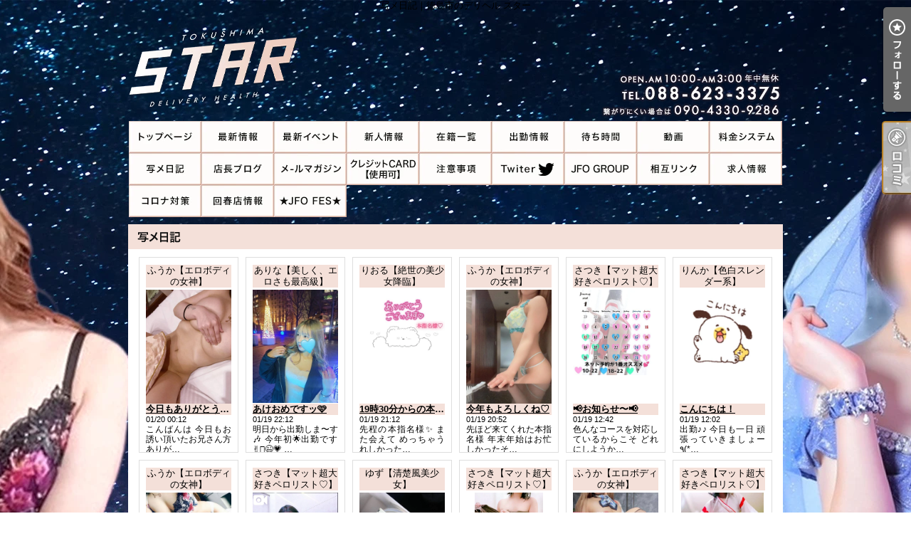

--- FILE ---
content_type: text/html; charset=UTF-8
request_url: https://stargals.net/photoblog.php
body_size: 20547
content:
<!DOCTYPE html>
<html lang="ja">
<head>
<!-- Global Site Tag (gtag.js) - Google Analytics -->
<script async src="https://www.googletagmanager.com/gtag/js?id=UA-39665364-1"></script>
<script>
  window.dataLayer = window.dataLayer || [];
  function gtag(){dataLayer.push(arguments);}
  gtag('js', new Date());

  gtag('config', 'UA-39665364-1');
</script>

<script async src="https://www.googletagmanager.com/gtag/js?id=G-HZ94FGLDD6"></script>
<script>
  window.dataLayer = window.dataLayer || [];
  function gtag(){dataLayer.push(arguments);}
  gtag('js', new Date());

  gtag('config', 'G-HZ94FGLDD6');
</script>
<meta charset="UTF-8">
<meta name="robots" content="INDEX,FOLLOW">

<!-- Google Tag Manager -->
<script>
(function(w,d,s,l,i){w[l]=w[l]||[];w[l].push({
    'gtm.start': new Date().getTime(),event:'gtm.js'
});
var f=d.getElementsByTagName(s)[0],
j=d.createElement(s),dl=l!='dataLayer'?'&l='+l:'';j.async=true;j.src=
'https://www.googletagmanager.com/gtm.js?id='+i+dl;f.parentNode.insertBefore(j,f);
})(window,document,'script','dataLayer','GTM-K5BW5PL');
</script>
<!-- End Google Tag Manager -->

<script>
let local = '';
let portalUrl = 'https://www.undernavi.com/';
let dxUrl = '//stargals.net/';
</script>

<title>写メ日記｜徳島市のデリヘル スター</title>

<meta name="keywords" content="デリヘル,風俗,徳島市">

<meta name="description" content="徳島市のデリヘル「スター」の写メ日記です。夜空に輝く星々の様に、美しく眩い当店の女の子と最高の時間をお過ごし下さい。 女の子達は貴方の力によってより美しく、艶やかに輝くことができます。">

<link rel="canonical" href="https://stargals.net/photoblog.php" />


<link rel="dns-prefetch" href="//img.undernavi.com">
<link rel="alternate" media="only screen and (max-width: 640px)" href="https://stargals.net/sp/photoblog.php">
<link rel="shortcut icon" href="/favicon.ico">
<link rel="stylesheet" href="/css/web/common.css?ver=2">
<link rel="stylesheet" href="/css/web/photoblog.css">
<link rel="stylesheet" href="/css/web/custom_pc.css">
<script src="https://ajax.googleapis.com/ajax/libs/jquery/1.8.2/jquery.min.js"></script>
<script src="/js/web/lib/jquery.laquu.custom.js"></script>
<script src="/js/web/lib/jquery.lazyload.min.js"></script>
<script src="/js/web/movie_click.js"></script>
<script src="/js/web/audio_click.js"></script>
<script src="https://www.google.com/recaptcha/api.js?render=6Lcgv8gZAAAAAJgiwDeKB1i405arfOKzifKNOFrF"></script>


<link href="/js/web/lib/colorbox/colorbox.css" rel="stylesheet" type="text/css" />
<script src="/js/web/lib/colorbox/jquery.colorbox-min.js" type="text/javascript"></script>



<script>
$(document).ready(function(){
	laquu(".topLink a").scroller( {
		speed: 300
	});
	$(".topLink a").click(function(){
		$('body,html').animate( {
			scrollTop:0
		},800);
		return false;
		});
	laquu("#globalNav ul li a").clearOver( {
		opacity: .0,
		speed: 200,
		onComplete: function(){},
		onHover: function(){
			$(this).css("background-position","0 0");
		},
		onOut: function(){
			$(this).css("background-position","0 -45px");
		}
	});

	laquu("#content .blogList li").eqheight();

    $("img.lazy").lazyload( {
      effect : "fadeIn"
  });
});
</script>


<script src="/js/s_transfer.js"></script>



<!--[if lt IE 9]>
<script src="https://oss.maxcdn.com/html5shiv/3.7.2/html5shiv.min.js"></script>
<![endif]-->
<!--[if lte IE 8]>
<script src="/js/web/lib/IE9.js"></script>
<script src="/js/web/lib/DOMAssistantCompressed-2.8.1.js"></script>
<script src="/js/web/lib/selectivizr-min.js"></script>
<![endif]-->
<!--[if lte IE 6.0]>
<script src="/js/web/lib/DD_belatedPNG_0.0.8a-min.js"></script>
<script>
    DD_belatedPNG.fix('.alpha');
</script>
<![endif]-->
<script type="application/ld+json">
{
"@context": "https://schema.org",
"@type": "BreadcrumbList",
"itemListElement": [{
"@type": "ListItem",
"position": 1,
"item": {
"@id": "https://stargals.net/",
"name": "スター"
}

}, {
"@type": "ListItem",
"position": 2,
"item": {
"@id": "https://stargals.net/photoblog.php",
"name": "写メ日記
"
}
}]
}
</script>


<script>
var _chaq = _chaq || [];
_chaq['_accountID']=1235;
(function(D,s){
 var ca = D.createElement(s)
 ,ss = D.getElementsByTagName(s)[0];
 ca.type = 'text/javascript';
 ca.async = !0;
 ca.setAttribute('charset','utf-8');
 var sr = 'http://v1.linq.asia/linq.js';
 ca.src = sr + '?' + parseInt((new Date)/60000);
 ss.parentNode.insertBefore(ca, ss);
})(document,'script');
</script>




<script>
$(function(){
	$('.page_viewer-close').on('click', function() {
		$('.page_viewer').fadeOut();
	});
	setTimeout(function() {
		$('.page_viewer').fadeOut();
	}, 5000);
});
</script>

</head>
<body id="photoblog">

<!-- Google Tag Manager (noscript) -->
<noscript><iframe src="https://www.googletagmanager.com/ns.html?id=GTM-K5BW5PL"
height="0" width="0" style="display:none;visibility:hidden"></iframe></noscript>
<!-- End Google Tag Manager (noscript) -->


<div id="wrapper">

<header id="header"><!-- #header -->
<div class="cBlock"><!-- .cBlock -->

<h1><a href="/top.php">写メ日記｜徳島市のデリヘル スター</a></h1>
<p class="description">写メ日記｜徳島市のデリヘル スター</p>


</div><!-- /.cBlock -->
</header><!-- #header -->
<nav id="globalNav"><!-- #globalNav -->
<div class="cBlock"><!-- .cBlock -->
<ul class="clearfix">
<li class="navTop"><a href="./top.php">TOP</a></li>
<li class="navNews"><a href="news.php">最新情報</a></li>
<li class="navLinkmenu navLinkmenu12"><a href="https://www.stargloup-star.com/event" target="_blank">最新イベント</a></li>
<li class="navNewface"><a href="newface.php">新人情報</a></li>
<li class="navLady"><a href="lady.php">★女の子紹介★</a></li>
<li class="navSchedule"><a href="schedule.php">☆出勤表☆</a></li>
<li class="navRealtime"><a href="realtime.php">待ち時間情報</a></li>
<li class="navMovie"><a href="movie.php">女の子ムービー集</a></li>
<li class="navSystem"><a href="system.php">システム紹介</a></li>
<li class="navPhotoblog"><a href="photoblog.php">写メ日記</a></li>
<li class="navPhotoblog_shop"><a href="photoblog_shop.php">店長ブログ</a></li>
<li class="navMag"><a href="mag.php">メールマガジン</a></li>
<li class="navFree1"><a href="free.php?free_id=164">クレジットCARD【使用可】</a></li>
<li class="navNotes"><a href="notes.php">注意事項</a></li>
<li class="navLinkmenu navLinkmenu5"><a href="https://twitter.com/STAR23251061" target="_blank">Twitter</a></li>
<li class="navLinkmenu navLinkmenu6"><a href="https://www.undernavi.com/shikoku/tokushima/lp/2202/enjoy-fuzoku-jfo/" target="_blank">JFO GROUP</a></li>
<li class="navLink"><a href="link.php">相互リンク</a></li>
<li class="navRecruit"><a href="recruit.php">求人情報</a></li>
<li class="navFree17"><a href="free.php?free_id=3484">コロナ対策</a></li>
<li class="navFree8"><a href="free.php?free_id=840">姉妹店Healing Garden</a></li>
<li class="navFree18"><a href="free.php?free_id=3554">★JFO FES★</a></li>
</ul>
</div><!-- /.cBlock -->
</nav><!-- /#globalNav -->

<div id="content" class="cBlock"><!-- #content -->

<section class="w3">
<h1 class="pageTtl"><span>写メ日記</span></h1>
<div class="inner"><!-- .inner -->

<ul class="blogList clearfix">
<li class="clearfix">
<em class="ladyName">ふうか【エロボディの女神】</em>
<a href="./photoblog_detail.php?blog_id=36738095"><span class="thumb"><img src="https://img.undernavi.com/shikoku/star/blog/36738095/176883554822029200.jpg" alt="ふうか【エロボディの女神】"></span></a>
<div class="txtData"><!-- .txtData -->
<h2 class="title elps"><a href="./photoblog_detail.php?blog_id=36738095">今日もありがとう(,,•﹏•,,)</a></h2>
<span class="date">01/20 00:12</span>
<p class="body"> こんばんは   今日もお誘い頂いたお兄さん方  ありが…</p>
</div><!-- /.txtData -->
</li>
<li class="clearfix">
<em class="ladyName">ありな【美しく、エロさも最高級】</em>
<a href="./photoblog_detail.php?blog_id=36737319"><span class="thumb"><img src="https://img.undernavi.com/shikoku/star/blog/36737319/176882834736728400.jpg" alt="ありな【美しく、エロさも最高級】"></span></a>
<div class="txtData"><!-- .txtData -->
<h2 class="title elps"><a href="./photoblog_detail.php?blog_id=36737319">あけおめですッ🩷</a></h2>
<span class="date">01/19 22:12</span>
<p class="body"> 明日から出勤しま〜す🎶  今年初︎🌟出勤です✌🏻😉💗 …</p>
</div><!-- /.txtData -->
</li>
<li class="clearfix">
<em class="ladyName">りおる【絶世の美少女降臨】</em>
<a href="./photoblog_detail.php?blog_id=36736943"><span class="thumb"><img src="https://img.undernavi.com/shikoku/star/blog/36736943/176882474834689600.jpg" alt="りおる【絶世の美少女降臨】"></span></a>
<div class="txtData"><!-- .txtData -->
<h2 class="title elps"><a href="./photoblog_detail.php?blog_id=36736943">19時30分からの本指名様💌</a></h2>
<span class="date">01/19 21:12</span>
<p class="body"> 先程の本指名様✨️  また会えて めっちゃうれしかった…</p>
</div><!-- /.txtData -->
</li>
<li class="clearfix">
<em class="ladyName">ふうか【エロボディの女神】</em>
<a href="./photoblog_detail.php?blog_id=36736800"><span class="thumb"><img src="https://img.undernavi.com/shikoku/star/blog/36736800/176882355515221300.jpg" alt="ふうか【エロボディの女神】"></span></a>
<div class="txtData"><!-- .txtData -->
<h2 class="title elps"><a href="./photoblog_detail.php?blog_id=36736800">今年もよろしくね♡</a></h2>
<span class="date">01/19 20:52</span>
<p class="body"> 先ほど来てくれた本指名様   年末年始はお忙しかったそ…</p>
</div><!-- /.txtData -->
</li>
<li class="clearfix">
<em class="ladyName">さつき【マット超大好きペロリスト♡】</em>
<a href="./photoblog_detail.php?blog_id=36733374"><span class="thumb"><img src="https://img.undernavi.com/shikoku/star/blog/36733374/176879415103969200.jpg" alt="さつき【マット超大好きペロリスト♡】"></span></a>
<div class="txtData"><!-- .txtData -->
<h2 class="title elps"><a href="./photoblog_detail.php?blog_id=36733374">📢お知らせ〜📢</a></h2>
<span class="date">01/19 12:42</span>
<p class="body">   色んなコースを対応しているからこそ どれにしようか…</p>
</div><!-- /.txtData -->
</li>
<li class="clearfix">
<em class="ladyName">りんか【色白スレンダー系】</em>
<a href="./photoblog_detail.php?blog_id=36732985"><span class="thumb"><img src="https://img.undernavi.com/shikoku/star/blog/36732985/176879177911983700.jpg" alt="りんか【色白スレンダー系】"></span></a>
<div class="txtData"><!-- .txtData -->
<h2 class="title elps"><a href="./photoblog_detail.php?blog_id=36732985">こんにちは！</a></h2>
<span class="date">01/19 12:02</span>
<p class="body">  出勤♪♪   今日も一日 頑張っていきましょー٩(*…</p>
</div><!-- /.txtData -->
</li>
<li class="clearfix">
<em class="ladyName">ふうか【エロボディの女神】</em>
<a href="./photoblog_detail.php?blog_id=36732767"><span class="thumb"><img src="https://img.undernavi.com/shikoku/star/blog/36732767/176878994789900200.jpg" alt="ふうか【エロボディの女神】"></span></a>
<div class="txtData"><!-- .txtData -->
<h2 class="title elps"><a href="./photoblog_detail.php?blog_id=36732767">早いお時間から(,,•﹏•,,)</a></h2>
<span class="date">01/19 11:32</span>
<p class="body"> 先ほど来てくれたお兄さん   クールで大人な感じの落ち…</p>
</div><!-- /.txtData -->
</li>
<li class="clearfix">
<em class="ladyName">さつき【マット超大好きペロリスト♡】</em>
<a href="./photoblog_detail.php?blog_id=36732386"><span class="thumb"><img src="https://img.undernavi.com/shikoku/star/blog/36732386/176878568850962900.jpg" alt="さつき【マット超大好きペロリスト♡】"></span></a>
<div class="txtData"><!-- .txtData -->
<h2 class="title elps"><a href="./photoblog_detail.php?blog_id=36732386">🎦叶える幸せ❤</a></h2>
<span class="date">01/19 10:21</span>
<p class="body">   早いものでさっちゃんDayも最終日❣ 今日も元気に…</p>
</div><!-- /.txtData -->
</li>
<li class="clearfix">
<em class="ladyName">ゆず【清楚風美少女】</em>
<a href="./photoblog_detail.php?blog_id=36731969"><span class="thumb"><img src="https://img.undernavi.com/shikoku/star/blog/36731969/176878214438820100.jpg" alt="ゆず【清楚風美少女】"></span></a>
<div class="txtData"><!-- .txtData -->
<h2 class="title elps"><a href="./photoblog_detail.php?blog_id=36731969">おはようございます</a></h2>
<span class="date">01/19 09:22</span>
<p class="body"> 今日　出勤できるようになったので　短い時間ですが　出勤…</p>
</div><!-- /.txtData -->
</li>
<li class="clearfix">
<em class="ladyName">さつき【マット超大好きペロリスト♡】</em>
<a href="./photoblog_detail.php?blog_id=36731517"><span class="thumb"><img src="https://img.undernavi.com/shikoku/star/blog/36731517/176877614578494700.jpg" alt="さつき【マット超大好きペロリスト♡】"></span></a>
<div class="txtData"><!-- .txtData -->
<h2 class="title elps"><a href="./photoblog_detail.php?blog_id=36731517">一緒に……ね❤</a></h2>
<span class="date">01/19 07:42</span>
<p class="body">  昨日はご予約、お問い合わせ ありがとうございました🥰…</p>
</div><!-- /.txtData -->
</li>
<li class="clearfix">
<em class="ladyName">ふうか【エロボディの女神】</em>
<a href="./photoblog_detail.php?blog_id=36729514"><span class="thumb"><img src="https://img.undernavi.com/shikoku/star/blog/36729514/176873954232852100.jpg" alt="ふうか【エロボディの女神】"></span></a>
<div class="txtData"><!-- .txtData -->
<h2 class="title elps"><a href="./photoblog_detail.php?blog_id=36729514">次回は2回戦！！</a></h2>
<span class="date">01/18 21:32</span>
<p class="body"> 先ほど来てくれたお兄さん    人見知り？とかシャイな…</p>
</div><!-- /.txtData -->
</li>
<li class="clearfix">
<em class="ladyName">さつき【マット超大好きペロリスト♡】</em>
<a href="./photoblog_detail.php?blog_id=36727736"><span class="thumb"><img src="https://img.undernavi.com/shikoku/star/blog/36727736/176872394954746400.jpg" alt="さつき【マット超大好きペロリスト♡】"></span></a>
<div class="txtData"><!-- .txtData -->
<h2 class="title elps"><a href="./photoblog_detail.php?blog_id=36727736">覚えてくれてたーー💓(*´꒳`*)</a></h2>
<span class="date">01/18 17:12</span>
<p class="body">   こんばんは❤   前半たくさんのご予約 ありがとう…</p>
</div><!-- /.txtData -->
</li>
</ul>

<ul class="pager mb10"><!-- .pager -->
<li><span>前へ</span></li><li class="current"><span>1</span></li><li><a href="photoblog.php?page=2" title="2">2</a></li><li><a href="photoblog.php?page=3" title="3">3</a></li><li><a href="photoblog.php?page=4" title="4">4</a></li><li><a href="photoblog.php?page=5" title="5">5</a></li><li><a href="photoblog.php?page=6" title="6">6</a></li><li><a href="photoblog.php?page=7" title="7">7</a></li><li><a href="photoblog.php?page=8" title="8">8</a></li><li><a href="photoblog.php?page=9" title="9">9</a></li><li><a href="photoblog.php?page=10" title="10">10</a></li><li><a href="photoblog.php?page=11" title="11">11</a></li><li>....</li><li><a href="photoblog.php?page=384" title="384">384</a></li><li><a href="photoblog.php?page=2">次へ</a></li>
</ul><!-- /.pager -->

<p class="topLink mb10"><a href="#header">ページTOPへ</a></p>

</div><!-- /.inner -->
</section>

</div><!-- /#content -->

<div id="fixed_btn" style="display:none;">
      <div id="common_recruit_area">
      <p id="common_recruit_btn02" style="margin-bottom: 8px;"><img src="https://img.undernavi.com/front/pc/shop/recruitBtn.png?ver=2" alt="求人"></p>

      <div id="common_recruit">
        <div id="common_recruit_inner">
          <div class="rec_left">
            <h2 class="rec_ttl"><span>求人情報</span></h2>

            <table>
              <tr>
                <th>業　種</th>
                <td><span class="elps">デリヘル</span></td>
              </tr>

              <tr>
                <th>勤務地</th>
                <td><span class="elps">徳島市</span></td>
              </tr>
            </table>
          </div><!-- /.rec_left -->

          <ul>
            <li class="btn01">
              <a
                href="https://undernavi.work/shikoku/tokushima/tokushima/14120/"
                target="_blank"
                class="click_job"
                data-shop_num="694"
                data-site_id="1"
                data-category_id="2"
                data-shopid="694"
                data-shopname="スター"
              >
                女の子求人情報
              </a>
            </li>

                      </ul>
        </div><!-- /#common_recruit_inner -->

        <p class="close_btn"><a href="#" data-tor-smoothScroll="noSmooth"><img src="https://img.undernavi.com/portal/web/chugoku/shop/dir/common/icon_close.png" alt="top"></a></p>
      </div>
    </div><!-- /#common_recruit_area -->
  
  </div><!-- /#fixed_btn -->

<script>
$(() => {
  const height = 100;
  const topBtn = $('#fixed_btn');

  function verify() {
    if ($(window).scrollTop() > height) {
      topBtn.fadeIn();
    } else {
      topBtn.fadeOut();
    }
  }

  $(window).on('scroll', verify)

  verify();
});

$(() => {
  $("#common_recruit_btn02").on('click', function () {
    $(this).next().show();
  });

  $("#common_recruit .close_btn").on('click', function () {
    $("#common_recruit").hide();
    return false;
  });
});
</script>

<footer id="footer"><!-- #footer -->
<div class="cBlock"><!-- .cBlock -->

<ul id="footNav" class="footNav-area"><!-- #footNav -->
<li><a href="./top.php">TOP</a></li>
<li><a href="news.php">最新情報</a></li>
<li><a href="https://www.stargloup-star.com/event" target="_blank">最新イベント</a></li>
<li><a href="newface.php">新人情報</a></li>
<li><a href="lady.php">★女の子紹介★</a></li>
<li><a href="schedule.php">☆出勤表☆</a></li>
<li><a href="realtime.php">待ち時間情報</a></li>
<li><a href="movie.php">女の子ムービー集</a></li>
<li><a href="system.php">システム紹介</a></li>
<li><a href="photoblog.php">写メ日記</a></li>
<li><a href="photoblog_shop.php">店長ブログ</a></li>
<li><a href="mag.php">メールマガジン</a></li>
<li><a href="free.php?free_id=164">クレジットCARD【使用可】</a></li>
<li><a href="notes.php">注意事項</a></li>
<li><a href="https://twitter.com/STAR23251061" target="_blank">Twitter</a></li>
<li><a href="https://www.undernavi.com/shikoku/tokushima/lp/2202/enjoy-fuzoku-jfo/" target="_blank">JFO GROUP</a></li>
<li><a href="link.php">相互リンク</a></li>
<li><a href="recruit.php">求人情報</a></li>
<li><a href="free.php?free_id=3484">コロナ対策</a></li>
<li><a href="free.php?free_id=840">姉妹店Healing Garden</a></li>
<li><a href="free.php?free_id=3554">★JFO FES★</a></li>
</ul><!-- /#footNav -->

<p class="ft-shop_hour">【営業時間】
<span class="mr10">10:00～翌3:00</span>
<span></span>
</p>

<p class="ft-shop_tel">【電話番号】
<span class="mr10">088-623-3375</span><span class="mr10">090-4330-9286</span></p>


<p class="copyR">Copyright&copy; <a href="/">スター</a> All rights reserved.</p>

</div><!-- /.cBlock -->
</footer><!-- /#footer -->

</div><!-- /#wrapper -->


<ul class="btn_balloon">
<li class="favBtn favBtn02"><a class="favorite_shop" href="#" data-shop_num="694"><img src="https://img.undernavi.com/web/parts/btn_fav02.png" alt="フォローする"></a></li>
</ul>
<ul class="btn_balloon02 btn_balloon03">
<li class="reserve"><a href="./review.php"><img src="https://img.undernavi.com/dxplan/pc/btn_rvrv02.png" alt="口コミ"></a></li>
</ul>


<div class="favBtn">
<script type="text/javascript" src="/js/member_shop.js"></script>
</div>


<script type="text/javascript">
$(document).ready(function() {
    $("#shop_discount_btn").click(function(){
	$("#shop_discount01").hide();
	$(this).next().show();
    });

    $(".close_btn").click(function(){
	$("#shop_discount01").hide();
    return false;
});
});
</script>


</body>
</html>


--- FILE ---
content_type: text/html; charset=utf-8
request_url: https://www.google.com/recaptcha/api2/anchor?ar=1&k=6Lcgv8gZAAAAAJgiwDeKB1i405arfOKzifKNOFrF&co=aHR0cHM6Ly9zdGFyZ2Fscy5uZXQ6NDQz&hl=en&v=PoyoqOPhxBO7pBk68S4YbpHZ&size=invisible&anchor-ms=20000&execute-ms=30000&cb=sv2f77x5teux
body_size: 48696
content:
<!DOCTYPE HTML><html dir="ltr" lang="en"><head><meta http-equiv="Content-Type" content="text/html; charset=UTF-8">
<meta http-equiv="X-UA-Compatible" content="IE=edge">
<title>reCAPTCHA</title>
<style type="text/css">
/* cyrillic-ext */
@font-face {
  font-family: 'Roboto';
  font-style: normal;
  font-weight: 400;
  font-stretch: 100%;
  src: url(//fonts.gstatic.com/s/roboto/v48/KFO7CnqEu92Fr1ME7kSn66aGLdTylUAMa3GUBHMdazTgWw.woff2) format('woff2');
  unicode-range: U+0460-052F, U+1C80-1C8A, U+20B4, U+2DE0-2DFF, U+A640-A69F, U+FE2E-FE2F;
}
/* cyrillic */
@font-face {
  font-family: 'Roboto';
  font-style: normal;
  font-weight: 400;
  font-stretch: 100%;
  src: url(//fonts.gstatic.com/s/roboto/v48/KFO7CnqEu92Fr1ME7kSn66aGLdTylUAMa3iUBHMdazTgWw.woff2) format('woff2');
  unicode-range: U+0301, U+0400-045F, U+0490-0491, U+04B0-04B1, U+2116;
}
/* greek-ext */
@font-face {
  font-family: 'Roboto';
  font-style: normal;
  font-weight: 400;
  font-stretch: 100%;
  src: url(//fonts.gstatic.com/s/roboto/v48/KFO7CnqEu92Fr1ME7kSn66aGLdTylUAMa3CUBHMdazTgWw.woff2) format('woff2');
  unicode-range: U+1F00-1FFF;
}
/* greek */
@font-face {
  font-family: 'Roboto';
  font-style: normal;
  font-weight: 400;
  font-stretch: 100%;
  src: url(//fonts.gstatic.com/s/roboto/v48/KFO7CnqEu92Fr1ME7kSn66aGLdTylUAMa3-UBHMdazTgWw.woff2) format('woff2');
  unicode-range: U+0370-0377, U+037A-037F, U+0384-038A, U+038C, U+038E-03A1, U+03A3-03FF;
}
/* math */
@font-face {
  font-family: 'Roboto';
  font-style: normal;
  font-weight: 400;
  font-stretch: 100%;
  src: url(//fonts.gstatic.com/s/roboto/v48/KFO7CnqEu92Fr1ME7kSn66aGLdTylUAMawCUBHMdazTgWw.woff2) format('woff2');
  unicode-range: U+0302-0303, U+0305, U+0307-0308, U+0310, U+0312, U+0315, U+031A, U+0326-0327, U+032C, U+032F-0330, U+0332-0333, U+0338, U+033A, U+0346, U+034D, U+0391-03A1, U+03A3-03A9, U+03B1-03C9, U+03D1, U+03D5-03D6, U+03F0-03F1, U+03F4-03F5, U+2016-2017, U+2034-2038, U+203C, U+2040, U+2043, U+2047, U+2050, U+2057, U+205F, U+2070-2071, U+2074-208E, U+2090-209C, U+20D0-20DC, U+20E1, U+20E5-20EF, U+2100-2112, U+2114-2115, U+2117-2121, U+2123-214F, U+2190, U+2192, U+2194-21AE, U+21B0-21E5, U+21F1-21F2, U+21F4-2211, U+2213-2214, U+2216-22FF, U+2308-230B, U+2310, U+2319, U+231C-2321, U+2336-237A, U+237C, U+2395, U+239B-23B7, U+23D0, U+23DC-23E1, U+2474-2475, U+25AF, U+25B3, U+25B7, U+25BD, U+25C1, U+25CA, U+25CC, U+25FB, U+266D-266F, U+27C0-27FF, U+2900-2AFF, U+2B0E-2B11, U+2B30-2B4C, U+2BFE, U+3030, U+FF5B, U+FF5D, U+1D400-1D7FF, U+1EE00-1EEFF;
}
/* symbols */
@font-face {
  font-family: 'Roboto';
  font-style: normal;
  font-weight: 400;
  font-stretch: 100%;
  src: url(//fonts.gstatic.com/s/roboto/v48/KFO7CnqEu92Fr1ME7kSn66aGLdTylUAMaxKUBHMdazTgWw.woff2) format('woff2');
  unicode-range: U+0001-000C, U+000E-001F, U+007F-009F, U+20DD-20E0, U+20E2-20E4, U+2150-218F, U+2190, U+2192, U+2194-2199, U+21AF, U+21E6-21F0, U+21F3, U+2218-2219, U+2299, U+22C4-22C6, U+2300-243F, U+2440-244A, U+2460-24FF, U+25A0-27BF, U+2800-28FF, U+2921-2922, U+2981, U+29BF, U+29EB, U+2B00-2BFF, U+4DC0-4DFF, U+FFF9-FFFB, U+10140-1018E, U+10190-1019C, U+101A0, U+101D0-101FD, U+102E0-102FB, U+10E60-10E7E, U+1D2C0-1D2D3, U+1D2E0-1D37F, U+1F000-1F0FF, U+1F100-1F1AD, U+1F1E6-1F1FF, U+1F30D-1F30F, U+1F315, U+1F31C, U+1F31E, U+1F320-1F32C, U+1F336, U+1F378, U+1F37D, U+1F382, U+1F393-1F39F, U+1F3A7-1F3A8, U+1F3AC-1F3AF, U+1F3C2, U+1F3C4-1F3C6, U+1F3CA-1F3CE, U+1F3D4-1F3E0, U+1F3ED, U+1F3F1-1F3F3, U+1F3F5-1F3F7, U+1F408, U+1F415, U+1F41F, U+1F426, U+1F43F, U+1F441-1F442, U+1F444, U+1F446-1F449, U+1F44C-1F44E, U+1F453, U+1F46A, U+1F47D, U+1F4A3, U+1F4B0, U+1F4B3, U+1F4B9, U+1F4BB, U+1F4BF, U+1F4C8-1F4CB, U+1F4D6, U+1F4DA, U+1F4DF, U+1F4E3-1F4E6, U+1F4EA-1F4ED, U+1F4F7, U+1F4F9-1F4FB, U+1F4FD-1F4FE, U+1F503, U+1F507-1F50B, U+1F50D, U+1F512-1F513, U+1F53E-1F54A, U+1F54F-1F5FA, U+1F610, U+1F650-1F67F, U+1F687, U+1F68D, U+1F691, U+1F694, U+1F698, U+1F6AD, U+1F6B2, U+1F6B9-1F6BA, U+1F6BC, U+1F6C6-1F6CF, U+1F6D3-1F6D7, U+1F6E0-1F6EA, U+1F6F0-1F6F3, U+1F6F7-1F6FC, U+1F700-1F7FF, U+1F800-1F80B, U+1F810-1F847, U+1F850-1F859, U+1F860-1F887, U+1F890-1F8AD, U+1F8B0-1F8BB, U+1F8C0-1F8C1, U+1F900-1F90B, U+1F93B, U+1F946, U+1F984, U+1F996, U+1F9E9, U+1FA00-1FA6F, U+1FA70-1FA7C, U+1FA80-1FA89, U+1FA8F-1FAC6, U+1FACE-1FADC, U+1FADF-1FAE9, U+1FAF0-1FAF8, U+1FB00-1FBFF;
}
/* vietnamese */
@font-face {
  font-family: 'Roboto';
  font-style: normal;
  font-weight: 400;
  font-stretch: 100%;
  src: url(//fonts.gstatic.com/s/roboto/v48/KFO7CnqEu92Fr1ME7kSn66aGLdTylUAMa3OUBHMdazTgWw.woff2) format('woff2');
  unicode-range: U+0102-0103, U+0110-0111, U+0128-0129, U+0168-0169, U+01A0-01A1, U+01AF-01B0, U+0300-0301, U+0303-0304, U+0308-0309, U+0323, U+0329, U+1EA0-1EF9, U+20AB;
}
/* latin-ext */
@font-face {
  font-family: 'Roboto';
  font-style: normal;
  font-weight: 400;
  font-stretch: 100%;
  src: url(//fonts.gstatic.com/s/roboto/v48/KFO7CnqEu92Fr1ME7kSn66aGLdTylUAMa3KUBHMdazTgWw.woff2) format('woff2');
  unicode-range: U+0100-02BA, U+02BD-02C5, U+02C7-02CC, U+02CE-02D7, U+02DD-02FF, U+0304, U+0308, U+0329, U+1D00-1DBF, U+1E00-1E9F, U+1EF2-1EFF, U+2020, U+20A0-20AB, U+20AD-20C0, U+2113, U+2C60-2C7F, U+A720-A7FF;
}
/* latin */
@font-face {
  font-family: 'Roboto';
  font-style: normal;
  font-weight: 400;
  font-stretch: 100%;
  src: url(//fonts.gstatic.com/s/roboto/v48/KFO7CnqEu92Fr1ME7kSn66aGLdTylUAMa3yUBHMdazQ.woff2) format('woff2');
  unicode-range: U+0000-00FF, U+0131, U+0152-0153, U+02BB-02BC, U+02C6, U+02DA, U+02DC, U+0304, U+0308, U+0329, U+2000-206F, U+20AC, U+2122, U+2191, U+2193, U+2212, U+2215, U+FEFF, U+FFFD;
}
/* cyrillic-ext */
@font-face {
  font-family: 'Roboto';
  font-style: normal;
  font-weight: 500;
  font-stretch: 100%;
  src: url(//fonts.gstatic.com/s/roboto/v48/KFO7CnqEu92Fr1ME7kSn66aGLdTylUAMa3GUBHMdazTgWw.woff2) format('woff2');
  unicode-range: U+0460-052F, U+1C80-1C8A, U+20B4, U+2DE0-2DFF, U+A640-A69F, U+FE2E-FE2F;
}
/* cyrillic */
@font-face {
  font-family: 'Roboto';
  font-style: normal;
  font-weight: 500;
  font-stretch: 100%;
  src: url(//fonts.gstatic.com/s/roboto/v48/KFO7CnqEu92Fr1ME7kSn66aGLdTylUAMa3iUBHMdazTgWw.woff2) format('woff2');
  unicode-range: U+0301, U+0400-045F, U+0490-0491, U+04B0-04B1, U+2116;
}
/* greek-ext */
@font-face {
  font-family: 'Roboto';
  font-style: normal;
  font-weight: 500;
  font-stretch: 100%;
  src: url(//fonts.gstatic.com/s/roboto/v48/KFO7CnqEu92Fr1ME7kSn66aGLdTylUAMa3CUBHMdazTgWw.woff2) format('woff2');
  unicode-range: U+1F00-1FFF;
}
/* greek */
@font-face {
  font-family: 'Roboto';
  font-style: normal;
  font-weight: 500;
  font-stretch: 100%;
  src: url(//fonts.gstatic.com/s/roboto/v48/KFO7CnqEu92Fr1ME7kSn66aGLdTylUAMa3-UBHMdazTgWw.woff2) format('woff2');
  unicode-range: U+0370-0377, U+037A-037F, U+0384-038A, U+038C, U+038E-03A1, U+03A3-03FF;
}
/* math */
@font-face {
  font-family: 'Roboto';
  font-style: normal;
  font-weight: 500;
  font-stretch: 100%;
  src: url(//fonts.gstatic.com/s/roboto/v48/KFO7CnqEu92Fr1ME7kSn66aGLdTylUAMawCUBHMdazTgWw.woff2) format('woff2');
  unicode-range: U+0302-0303, U+0305, U+0307-0308, U+0310, U+0312, U+0315, U+031A, U+0326-0327, U+032C, U+032F-0330, U+0332-0333, U+0338, U+033A, U+0346, U+034D, U+0391-03A1, U+03A3-03A9, U+03B1-03C9, U+03D1, U+03D5-03D6, U+03F0-03F1, U+03F4-03F5, U+2016-2017, U+2034-2038, U+203C, U+2040, U+2043, U+2047, U+2050, U+2057, U+205F, U+2070-2071, U+2074-208E, U+2090-209C, U+20D0-20DC, U+20E1, U+20E5-20EF, U+2100-2112, U+2114-2115, U+2117-2121, U+2123-214F, U+2190, U+2192, U+2194-21AE, U+21B0-21E5, U+21F1-21F2, U+21F4-2211, U+2213-2214, U+2216-22FF, U+2308-230B, U+2310, U+2319, U+231C-2321, U+2336-237A, U+237C, U+2395, U+239B-23B7, U+23D0, U+23DC-23E1, U+2474-2475, U+25AF, U+25B3, U+25B7, U+25BD, U+25C1, U+25CA, U+25CC, U+25FB, U+266D-266F, U+27C0-27FF, U+2900-2AFF, U+2B0E-2B11, U+2B30-2B4C, U+2BFE, U+3030, U+FF5B, U+FF5D, U+1D400-1D7FF, U+1EE00-1EEFF;
}
/* symbols */
@font-face {
  font-family: 'Roboto';
  font-style: normal;
  font-weight: 500;
  font-stretch: 100%;
  src: url(//fonts.gstatic.com/s/roboto/v48/KFO7CnqEu92Fr1ME7kSn66aGLdTylUAMaxKUBHMdazTgWw.woff2) format('woff2');
  unicode-range: U+0001-000C, U+000E-001F, U+007F-009F, U+20DD-20E0, U+20E2-20E4, U+2150-218F, U+2190, U+2192, U+2194-2199, U+21AF, U+21E6-21F0, U+21F3, U+2218-2219, U+2299, U+22C4-22C6, U+2300-243F, U+2440-244A, U+2460-24FF, U+25A0-27BF, U+2800-28FF, U+2921-2922, U+2981, U+29BF, U+29EB, U+2B00-2BFF, U+4DC0-4DFF, U+FFF9-FFFB, U+10140-1018E, U+10190-1019C, U+101A0, U+101D0-101FD, U+102E0-102FB, U+10E60-10E7E, U+1D2C0-1D2D3, U+1D2E0-1D37F, U+1F000-1F0FF, U+1F100-1F1AD, U+1F1E6-1F1FF, U+1F30D-1F30F, U+1F315, U+1F31C, U+1F31E, U+1F320-1F32C, U+1F336, U+1F378, U+1F37D, U+1F382, U+1F393-1F39F, U+1F3A7-1F3A8, U+1F3AC-1F3AF, U+1F3C2, U+1F3C4-1F3C6, U+1F3CA-1F3CE, U+1F3D4-1F3E0, U+1F3ED, U+1F3F1-1F3F3, U+1F3F5-1F3F7, U+1F408, U+1F415, U+1F41F, U+1F426, U+1F43F, U+1F441-1F442, U+1F444, U+1F446-1F449, U+1F44C-1F44E, U+1F453, U+1F46A, U+1F47D, U+1F4A3, U+1F4B0, U+1F4B3, U+1F4B9, U+1F4BB, U+1F4BF, U+1F4C8-1F4CB, U+1F4D6, U+1F4DA, U+1F4DF, U+1F4E3-1F4E6, U+1F4EA-1F4ED, U+1F4F7, U+1F4F9-1F4FB, U+1F4FD-1F4FE, U+1F503, U+1F507-1F50B, U+1F50D, U+1F512-1F513, U+1F53E-1F54A, U+1F54F-1F5FA, U+1F610, U+1F650-1F67F, U+1F687, U+1F68D, U+1F691, U+1F694, U+1F698, U+1F6AD, U+1F6B2, U+1F6B9-1F6BA, U+1F6BC, U+1F6C6-1F6CF, U+1F6D3-1F6D7, U+1F6E0-1F6EA, U+1F6F0-1F6F3, U+1F6F7-1F6FC, U+1F700-1F7FF, U+1F800-1F80B, U+1F810-1F847, U+1F850-1F859, U+1F860-1F887, U+1F890-1F8AD, U+1F8B0-1F8BB, U+1F8C0-1F8C1, U+1F900-1F90B, U+1F93B, U+1F946, U+1F984, U+1F996, U+1F9E9, U+1FA00-1FA6F, U+1FA70-1FA7C, U+1FA80-1FA89, U+1FA8F-1FAC6, U+1FACE-1FADC, U+1FADF-1FAE9, U+1FAF0-1FAF8, U+1FB00-1FBFF;
}
/* vietnamese */
@font-face {
  font-family: 'Roboto';
  font-style: normal;
  font-weight: 500;
  font-stretch: 100%;
  src: url(//fonts.gstatic.com/s/roboto/v48/KFO7CnqEu92Fr1ME7kSn66aGLdTylUAMa3OUBHMdazTgWw.woff2) format('woff2');
  unicode-range: U+0102-0103, U+0110-0111, U+0128-0129, U+0168-0169, U+01A0-01A1, U+01AF-01B0, U+0300-0301, U+0303-0304, U+0308-0309, U+0323, U+0329, U+1EA0-1EF9, U+20AB;
}
/* latin-ext */
@font-face {
  font-family: 'Roboto';
  font-style: normal;
  font-weight: 500;
  font-stretch: 100%;
  src: url(//fonts.gstatic.com/s/roboto/v48/KFO7CnqEu92Fr1ME7kSn66aGLdTylUAMa3KUBHMdazTgWw.woff2) format('woff2');
  unicode-range: U+0100-02BA, U+02BD-02C5, U+02C7-02CC, U+02CE-02D7, U+02DD-02FF, U+0304, U+0308, U+0329, U+1D00-1DBF, U+1E00-1E9F, U+1EF2-1EFF, U+2020, U+20A0-20AB, U+20AD-20C0, U+2113, U+2C60-2C7F, U+A720-A7FF;
}
/* latin */
@font-face {
  font-family: 'Roboto';
  font-style: normal;
  font-weight: 500;
  font-stretch: 100%;
  src: url(//fonts.gstatic.com/s/roboto/v48/KFO7CnqEu92Fr1ME7kSn66aGLdTylUAMa3yUBHMdazQ.woff2) format('woff2');
  unicode-range: U+0000-00FF, U+0131, U+0152-0153, U+02BB-02BC, U+02C6, U+02DA, U+02DC, U+0304, U+0308, U+0329, U+2000-206F, U+20AC, U+2122, U+2191, U+2193, U+2212, U+2215, U+FEFF, U+FFFD;
}
/* cyrillic-ext */
@font-face {
  font-family: 'Roboto';
  font-style: normal;
  font-weight: 900;
  font-stretch: 100%;
  src: url(//fonts.gstatic.com/s/roboto/v48/KFO7CnqEu92Fr1ME7kSn66aGLdTylUAMa3GUBHMdazTgWw.woff2) format('woff2');
  unicode-range: U+0460-052F, U+1C80-1C8A, U+20B4, U+2DE0-2DFF, U+A640-A69F, U+FE2E-FE2F;
}
/* cyrillic */
@font-face {
  font-family: 'Roboto';
  font-style: normal;
  font-weight: 900;
  font-stretch: 100%;
  src: url(//fonts.gstatic.com/s/roboto/v48/KFO7CnqEu92Fr1ME7kSn66aGLdTylUAMa3iUBHMdazTgWw.woff2) format('woff2');
  unicode-range: U+0301, U+0400-045F, U+0490-0491, U+04B0-04B1, U+2116;
}
/* greek-ext */
@font-face {
  font-family: 'Roboto';
  font-style: normal;
  font-weight: 900;
  font-stretch: 100%;
  src: url(//fonts.gstatic.com/s/roboto/v48/KFO7CnqEu92Fr1ME7kSn66aGLdTylUAMa3CUBHMdazTgWw.woff2) format('woff2');
  unicode-range: U+1F00-1FFF;
}
/* greek */
@font-face {
  font-family: 'Roboto';
  font-style: normal;
  font-weight: 900;
  font-stretch: 100%;
  src: url(//fonts.gstatic.com/s/roboto/v48/KFO7CnqEu92Fr1ME7kSn66aGLdTylUAMa3-UBHMdazTgWw.woff2) format('woff2');
  unicode-range: U+0370-0377, U+037A-037F, U+0384-038A, U+038C, U+038E-03A1, U+03A3-03FF;
}
/* math */
@font-face {
  font-family: 'Roboto';
  font-style: normal;
  font-weight: 900;
  font-stretch: 100%;
  src: url(//fonts.gstatic.com/s/roboto/v48/KFO7CnqEu92Fr1ME7kSn66aGLdTylUAMawCUBHMdazTgWw.woff2) format('woff2');
  unicode-range: U+0302-0303, U+0305, U+0307-0308, U+0310, U+0312, U+0315, U+031A, U+0326-0327, U+032C, U+032F-0330, U+0332-0333, U+0338, U+033A, U+0346, U+034D, U+0391-03A1, U+03A3-03A9, U+03B1-03C9, U+03D1, U+03D5-03D6, U+03F0-03F1, U+03F4-03F5, U+2016-2017, U+2034-2038, U+203C, U+2040, U+2043, U+2047, U+2050, U+2057, U+205F, U+2070-2071, U+2074-208E, U+2090-209C, U+20D0-20DC, U+20E1, U+20E5-20EF, U+2100-2112, U+2114-2115, U+2117-2121, U+2123-214F, U+2190, U+2192, U+2194-21AE, U+21B0-21E5, U+21F1-21F2, U+21F4-2211, U+2213-2214, U+2216-22FF, U+2308-230B, U+2310, U+2319, U+231C-2321, U+2336-237A, U+237C, U+2395, U+239B-23B7, U+23D0, U+23DC-23E1, U+2474-2475, U+25AF, U+25B3, U+25B7, U+25BD, U+25C1, U+25CA, U+25CC, U+25FB, U+266D-266F, U+27C0-27FF, U+2900-2AFF, U+2B0E-2B11, U+2B30-2B4C, U+2BFE, U+3030, U+FF5B, U+FF5D, U+1D400-1D7FF, U+1EE00-1EEFF;
}
/* symbols */
@font-face {
  font-family: 'Roboto';
  font-style: normal;
  font-weight: 900;
  font-stretch: 100%;
  src: url(//fonts.gstatic.com/s/roboto/v48/KFO7CnqEu92Fr1ME7kSn66aGLdTylUAMaxKUBHMdazTgWw.woff2) format('woff2');
  unicode-range: U+0001-000C, U+000E-001F, U+007F-009F, U+20DD-20E0, U+20E2-20E4, U+2150-218F, U+2190, U+2192, U+2194-2199, U+21AF, U+21E6-21F0, U+21F3, U+2218-2219, U+2299, U+22C4-22C6, U+2300-243F, U+2440-244A, U+2460-24FF, U+25A0-27BF, U+2800-28FF, U+2921-2922, U+2981, U+29BF, U+29EB, U+2B00-2BFF, U+4DC0-4DFF, U+FFF9-FFFB, U+10140-1018E, U+10190-1019C, U+101A0, U+101D0-101FD, U+102E0-102FB, U+10E60-10E7E, U+1D2C0-1D2D3, U+1D2E0-1D37F, U+1F000-1F0FF, U+1F100-1F1AD, U+1F1E6-1F1FF, U+1F30D-1F30F, U+1F315, U+1F31C, U+1F31E, U+1F320-1F32C, U+1F336, U+1F378, U+1F37D, U+1F382, U+1F393-1F39F, U+1F3A7-1F3A8, U+1F3AC-1F3AF, U+1F3C2, U+1F3C4-1F3C6, U+1F3CA-1F3CE, U+1F3D4-1F3E0, U+1F3ED, U+1F3F1-1F3F3, U+1F3F5-1F3F7, U+1F408, U+1F415, U+1F41F, U+1F426, U+1F43F, U+1F441-1F442, U+1F444, U+1F446-1F449, U+1F44C-1F44E, U+1F453, U+1F46A, U+1F47D, U+1F4A3, U+1F4B0, U+1F4B3, U+1F4B9, U+1F4BB, U+1F4BF, U+1F4C8-1F4CB, U+1F4D6, U+1F4DA, U+1F4DF, U+1F4E3-1F4E6, U+1F4EA-1F4ED, U+1F4F7, U+1F4F9-1F4FB, U+1F4FD-1F4FE, U+1F503, U+1F507-1F50B, U+1F50D, U+1F512-1F513, U+1F53E-1F54A, U+1F54F-1F5FA, U+1F610, U+1F650-1F67F, U+1F687, U+1F68D, U+1F691, U+1F694, U+1F698, U+1F6AD, U+1F6B2, U+1F6B9-1F6BA, U+1F6BC, U+1F6C6-1F6CF, U+1F6D3-1F6D7, U+1F6E0-1F6EA, U+1F6F0-1F6F3, U+1F6F7-1F6FC, U+1F700-1F7FF, U+1F800-1F80B, U+1F810-1F847, U+1F850-1F859, U+1F860-1F887, U+1F890-1F8AD, U+1F8B0-1F8BB, U+1F8C0-1F8C1, U+1F900-1F90B, U+1F93B, U+1F946, U+1F984, U+1F996, U+1F9E9, U+1FA00-1FA6F, U+1FA70-1FA7C, U+1FA80-1FA89, U+1FA8F-1FAC6, U+1FACE-1FADC, U+1FADF-1FAE9, U+1FAF0-1FAF8, U+1FB00-1FBFF;
}
/* vietnamese */
@font-face {
  font-family: 'Roboto';
  font-style: normal;
  font-weight: 900;
  font-stretch: 100%;
  src: url(//fonts.gstatic.com/s/roboto/v48/KFO7CnqEu92Fr1ME7kSn66aGLdTylUAMa3OUBHMdazTgWw.woff2) format('woff2');
  unicode-range: U+0102-0103, U+0110-0111, U+0128-0129, U+0168-0169, U+01A0-01A1, U+01AF-01B0, U+0300-0301, U+0303-0304, U+0308-0309, U+0323, U+0329, U+1EA0-1EF9, U+20AB;
}
/* latin-ext */
@font-face {
  font-family: 'Roboto';
  font-style: normal;
  font-weight: 900;
  font-stretch: 100%;
  src: url(//fonts.gstatic.com/s/roboto/v48/KFO7CnqEu92Fr1ME7kSn66aGLdTylUAMa3KUBHMdazTgWw.woff2) format('woff2');
  unicode-range: U+0100-02BA, U+02BD-02C5, U+02C7-02CC, U+02CE-02D7, U+02DD-02FF, U+0304, U+0308, U+0329, U+1D00-1DBF, U+1E00-1E9F, U+1EF2-1EFF, U+2020, U+20A0-20AB, U+20AD-20C0, U+2113, U+2C60-2C7F, U+A720-A7FF;
}
/* latin */
@font-face {
  font-family: 'Roboto';
  font-style: normal;
  font-weight: 900;
  font-stretch: 100%;
  src: url(//fonts.gstatic.com/s/roboto/v48/KFO7CnqEu92Fr1ME7kSn66aGLdTylUAMa3yUBHMdazQ.woff2) format('woff2');
  unicode-range: U+0000-00FF, U+0131, U+0152-0153, U+02BB-02BC, U+02C6, U+02DA, U+02DC, U+0304, U+0308, U+0329, U+2000-206F, U+20AC, U+2122, U+2191, U+2193, U+2212, U+2215, U+FEFF, U+FFFD;
}

</style>
<link rel="stylesheet" type="text/css" href="https://www.gstatic.com/recaptcha/releases/PoyoqOPhxBO7pBk68S4YbpHZ/styles__ltr.css">
<script nonce="1XPtvwCPx9YuesWtJezBOw" type="text/javascript">window['__recaptcha_api'] = 'https://www.google.com/recaptcha/api2/';</script>
<script type="text/javascript" src="https://www.gstatic.com/recaptcha/releases/PoyoqOPhxBO7pBk68S4YbpHZ/recaptcha__en.js" nonce="1XPtvwCPx9YuesWtJezBOw">
      
    </script></head>
<body><div id="rc-anchor-alert" class="rc-anchor-alert"></div>
<input type="hidden" id="recaptcha-token" value="[base64]">
<script type="text/javascript" nonce="1XPtvwCPx9YuesWtJezBOw">
      recaptcha.anchor.Main.init("[\x22ainput\x22,[\x22bgdata\x22,\x22\x22,\[base64]/[base64]/[base64]/bmV3IHJbeF0oY1swXSk6RT09Mj9uZXcgclt4XShjWzBdLGNbMV0pOkU9PTM/bmV3IHJbeF0oY1swXSxjWzFdLGNbMl0pOkU9PTQ/[base64]/[base64]/[base64]/[base64]/[base64]/[base64]/[base64]/[base64]\x22,\[base64]\\u003d\\u003d\x22,\x22w5ZuMhVYLMKpDhbCoMObwqDDtmzCvxQcSn8IMMKYUMO2woPDpThWZ13CqMOrGMOVQE5gGxt9w4rCk1QDKE4Yw47Dj8OSw4dbwp/Dv2QQZwcRw73DnysGwrHDi8Oew4wIw4kUMHDCpcOia8OGw5YyOMKiw798cSHDqMOHYcOtSsO9YxnCuVfCngrDik/CpMKqDMK8M8OBKV/DpTDDnRrDkcOOwrXChMKDw7A6fcO9w750Jh/[base64]/M1LCoVhxf8OmYk5UdsKHwprDtAzCnBQCw55RwrfDg8KNwrk2TsKhw4lqw79gEwQEw7dTPHIVw4zDtgHDkMO+CsOXOMO/H2M7ZRBlwrfCgMOzwrRTd8OkwqIaw4kJw7HChcOzCCdNBEDCn8O7w6XCkUzDkMOqUMK9BcOUQRLCncKlf8OXI8K/WQrDrS47eWfChMOaO8KSw4fDgsK2H8Oyw5QAw6AmwqTDgw5Vfw/DqEXCqjJ6AsOkecKva8OOP8KULsK+wrsiw5bDiybCnMOqXsOFwpvCmW3CgcORw7gQckA0w5k/wojCsx3CoCrDoiY5aMONAcOYw4ZOHMKvw7ZJVUbDim12wrnDkwPDjmtfYAjDiMO/EMOhM8OCw6ECw5EgdsOEOW9gwp7DrMOdw73CssKIPkI6DsOARMKMw6jDnMOeO8KjBsKOwpxIN8OEcsOdZsOtIMOAT8OYwpjCvhVCwqFxS8Kwb3k/B8KbwozDhz7CqCNDw4zCkXbCpsKXw4TDggrCnMOUwozDncKceMOTHwbCvsOGEcKjHxJHWnN+Vi/CjWxkw7rCoXnDnkPCgMOhK8OTb0QNKX7Dn8K2w5U/CwbCrsOlwqPDosKfw5ovDsKlwoNGcsKwKsOSeMOew77Du8KAPWrCvhpSDVgjwrM/[base64]/CjltQcMK+w6bCpcOHZ8O0S8OCWmjDpMKsw7ckw69iwqJCXcOxw4tOw6HCm8KwLMK4CUbCtMKYwoPDhsKGXsO/K8Ozw7I2wqQ8YkgtwqHCksODwp3CqC/DmcK/w4pOw7HDhljCqiBdCsOnwo7Dvh5/I13CrAM8C8K4esK6DcKxP2/DlxB9woTCpcOZOm3Cm2JsWsOoesKvwpcreUvDoCFhwofCuBlJwrTDnxQ8fcKfd8OfB3XCisKnwpDDnxTDr0U3KcOZw7XDpMOZUhvCi8KWBMOxw4orRgTDukxxw7jDmUU8w7p3wodzwonCjMKSwrrCnQAOwr7DqThTQsKVCj0RXcOEKmZPwroYw4IWCB/DhR3ChMOGw7Vtw4/DvsOrw5JWw4N5w5hJwrvCgcOMP8OAMjVbJxTCo8K/[base64]/Du8OWw6EVwpLDkmc4YyIfw5rCu8KbP8ORNsKnw4hpYV7CjCvCtFFxwopyOMKgw4DDkMK0D8KBaFHDpcO0f8OrCsKRP0/CmcOMw4rCjC7DjCFiwqMdYsKYwqAQw4PCgsOBLzLCucK8wpE3PzRKw48RQitiw6hJQcObwpvDs8OiRWURLCzDr8Ksw6PDjFfCncOOcMKvAFzDnsKLIXXCnC1nOi1DZcKDwp3DgMKHwojDkAk+PsKvCHDCmUMfwqNVwpfCqsKTBBF6EsKFQMOfUy/[base64]/woPCjMKFYcK9VDvCjQ/CtX/[base64]/DnTDCt8K0ZMKYX3AIwqLDsDnCig0BQsOjw4FeQsKlS1FnwpokfsO5X8KIe8OEEHU7woEjwrDDtsO6wp/DiMOgwqt1wqjDr8KJHMOwZMOILXDCv2bDiGjClG0Bw5TDjsOUwpEewrbCpMKmE8OOwrUvw4fCu8KKw4jDtsK6wrTDpQXCkAvDk1NZLcOYIsO4by1zwptVwopHwprDvsOWKj7DtHFCFMKPSwnDmUNTDMOuw5rCs8OBw4LDj8ObDULDj8KHw6M+w6/DuljDkRE5wovDmG1lwrbCg8OiQcKlwprDiMOAMjcwwpfDmE8mFcKDwrgkecOuw541cHcsBMOIWMKySknDnwVzwp90w4HDoMK3w7IBTMOxw6rCjsOFwrTCh3DDvVB/[base64]/[base64]/LhZaF8KxfsKOwrhQw4wSIwlIKMOLw47CpcOUCcKfFj/DtcK9DMKewrHDgsOyw5Q0w6LDhMK5woZnVgRhwrDDnsOgZ1nDncOZacO1wpIBWMOTc0MJYDfDnsK+acKOwp/CuMO0ZX3CqQzDjnvCh3h0X8OiIsOtwrDDm8OZwoFEwpRCVUBOBcOKwp5ETsK8dyfCn8OzeGrDiGoAHlUDIGzCocO9woEmCj/CjMOSV1vClCPCgsKRw5FZM8OWwr3Co8OQM8OLF1HClMKKwrcow57Di8K5w5TCjXnCnFpxw6cIwoA+w4PCnsKewq/DnMOYdMKgLMOcw7lNw77DnsOywplNwrnDvXhiLMKCSMOcLwnDqsOkDX/DicOhw5ktwo9hw6ttfsOGXMKTw6ISw7jCjH/DksO3wpvCkMObNDYHw5czXcKcbMOLXcKFbMOJcSLCsB8wwpvDqcOtwq/Cj2NgbsKZXVkFWMKPw4pzwpteH17DjRZzw5Jvw6XCuMK7w5stIcOqwo/Ch8OvKkvCo8KPw7EOw6R2w74HM8KIwqk3w797ISvDnjjCpsK7w7sTw4Abw6XCo8KnIsOBfxrDvcKYOsOYOnjCssKHCQLDnn5dfzPDsgTDqX0DRcKfOcKDwqLDoMKQdcK1w6AXwrIFakEJwogzw7TCp8O3csKpw7kUwoU5NMKzwqvCo8Odw6o/TMKhw7p+wpzCs13Cm8O4w43CgMO/w4FmNcOGc8KQwq7DlDXCisKzw6sUNQ8SWRXCscKLYGsFC8KMd0fClMOlwr7DmhUhwo3DmRzCtlnCnQVlAsKTwo/Cknd2wq3Co31EwpDCnkrCicOODEQgwqzCi8Kjw7/Ds1rCucOOCMOwRl0rVGYDeMO6w7vCk3B2SETDkcOQwq7CscK4PsKhwqF8ZWbDq8O5fTQyworCn8ODw7xkw74Dw6PChsOEUVgEfMOIGMOmw7bCuMOLXcKNw484Z8KvwoHDkXh0dsKUb8OfAMO4DcKqLjfDj8KNZ1UzKhtGwpJlGwZBG8KQwpFiQCNow7o7w4/CjinDrml2wot3cCnCr8KFwq81TcOQwpcrwpLDml3Cu21kCHHCs8KZNMOXMGzDk33Dpjopw7bDhntmNcKVw4NiTRfCicOdwq3DqMOlw43ChMO0acOeMsO6f8OKaMOAwpZwc8KwV2gGw7XDvHjDsMKxY8O2w618VsKkQsOqwql8wq4Jwo3CtcOIXDzDuGXCiDAOw7fCnG/CvMKiY8KZwrs5VMKaPxJmw5YqWsOMVB8EB2lbwq7CvMKsw4fCgGVzY8OGw7cXBFfDmzI4dsOlKcKvwr9OwqFCw4VOwprDk8KITsORf8K+woLDh23DimQWwpbCisKEXMOKZMODdcOcEsO5IsK4GcKHKwEBasO7KlhJBEZswqlGKcOzw6/ClcOawo/CkHLDkm7DvsOBT8ObfVRqwpUjMDNwXsKHw70XG8OTw5fCscOkalk4XcK9wrnCp0R+woXChg/Cui05wrE3Fjo7w4zDu3BjdWLCqhFuw6PCtgnCjnsIw5dZFcOIw6LDtD3CkMKbwpUHw6/CrERWw5NQWcOAI8K6SsKaBXvCkw8BLHJnQsOBIHFpw6zCgmrCh8Omw7rCkcOETx90wowYw6pYdiAEw4nDnzrCisKYLkzCnmnCimPCusKdAlsJH3Q7wq/CuMOxKMKdwqbClMOGAcKVYMOiZwXCtsOBEB/CvMOCERR3w68zTy9ywptdwpIYDMOtwpRUw6bCmcOMwoAVKlTDu2hKSlXDglfDtMOVw63DnMOXN8OrwrXDq11Gw5xXdsK0w4l3W0nCtsKGXsKjwrYmw59/Wm0/[base64]/Dr3/DjyjChcOyMRRBE8Opw5VEwrXCtcOewqAywrlLw5AiRcOjwpfDmsKKMVzCpcOww7cXw4DDijwow7DDicK0DnERcBXCpmJTTMObCkrDncKOwqDChyTChcOSw5bCmMK4wodOZcKLcsKoPMOGwqLDonNmwoZTw7/[base64]/Vx3Ciw8ZPAXCtMO5Pl/CgkrCo8KPwrTDumcYdXJKw4XDtHfCtjVUP39gw4LDrDFBSyNfMcOedMOrXVjDicKmeMK4w7QrQ3pHwrPCpcOffcKoBSBVQMOBw6rCmyDCs04Iwp3DlcOKwqXCncOmw4jCksKWwqMlw5nChsKaIMKpwr/CshFZwpICe0zCjsKswqjDm8KaCsOvSXDDgcKnSAvDpxnDosOGw4VoB8K4w7jCgV/Ct8KLNgxFS8OJdMOnwpDDncKdwpcuwoXDgWgkw6LDrcKyw7xeDcO5UMK2SU/ClcOfBMKfwoQKK2McXsKpw7JDwr9gJMKmLsKOw4PCtifCi8KNBcOfUlPDvMK4R8OkNsOcw61pwp/ClMOaVhg+X8Olahgmw5Jsw5VJczUEI8OSSAZIesKVNyzDkHPClMKlw5Jhw73CksKvw4TCkcKwVn4uwo5oVMKqHB/Do8Kawp5efBhrwo/CvmDDpihTB8O4wp9pw79hTsKpYsOUwrvDlRRrew0NDnzCgwPCrX7CgcKewp3DvcKpRsK5Wn8XwojDhip1RcKSw6/DlRAABhjCuFFvw74tU8KMLArDs8OOUcKXdzNbRS0QYcOsLzfDjsOww6kbTFs4wprCtEZ5wrbDtcKIdzoVdhNew5Bcwo3ClsOfw7rCqwzDs8KeBsONwr3Crg7DllvDhwV7TsO7DizDh8KVfMOFwpJOwrHCtD3DkcKLwqBow6ZAw7/Cm1pWYMKQMnkswp9qw7kzw7rCkzRyRcKlw451w6/[base64]/CgMKDwoXCusKEI8OEw4zDkcOsw7BDw7VJNSclSDU+c8OiYQrDvsKLV8Kgw65aARJ4wotzFcO2GsKLScOhw506wqlHBMOywp1OEMKhw7Usw797Z8KaBcO8RsOjTm4tw6DDtnzDosKcw63DtcOcVcKpRE0SGnAtblhawr4cHF3ClcOTwpY1DTAow5ccKH/CgcOMwp3DpnLDtMOrIcOTKsKmw5QvQcOwCS8oZA4vfBXCggHClsKvIcKsw7PCkMO7WiXCoMO6YijDvsKJIxggDMKta8O/[base64]/DgsORKFAocEnDllg5wo3CnibCrMOlLMOgCMO/[base64]/w6zCoMOTPMKcwoJ0V8K/[base64]/[base64]/[base64]/[base64]/ChsKmw43DmcKWwo1sw4AeCnYMwoQhNMOrw4TDi1N+byxRbsO+worCmsOWMxnCq1jDhilIIsKjw5XDi8K+w4jCqW42wqbClMKffsO9w7VEbS/[base64]/CpcKLYi/[base64]/wqxEwoJ0aMKtJ8Klwo4Rw77CssOBOSp0RjfCgMOQw7nDgMOCw6zChcK6wrhXeHzDhsOqI8O+wqvCsXcXTcKiw4lGek7CnsOHwpPDlw/DhMKoMgvDkjrCp3VaUsOEHxvDn8Obw7YCwqfDj0QKO28gPsO+wpwJdcKNw5secHfCoMK1OmrDocODw4R1w7jDgMO6w7QOTxAEw5HCpjtjw4NEYwcAwp/DncKzw4TCtsKewq4Fw4HDhgIyw6HCosKEK8K2w6M7QcOtODPCnWPChcKew6jCj0JjQMKow4AmEy0PeDzDgcKZVUDDisKOwqt/w6kuWC3DoyMfwoDDl8KVw5HCsMKhw6x0W3olHWwkPTbCvsOxf2Bbw5zDjhvCsTwjwqsBwpcCwqXDhsOswowVw73CusKHwo7Do03DgRfDjmsTwotdYHbDo8OGwpXDscKPwpzDmMOPa8K4LMKDw7XCmRvCksK7wqUXwrzCsHhRw4TDn8K8GjMtwqzCuHLDjADCmMOewr/CikguwosMwpPCusORGcK0aMOweX1gKiMBUMKFwpIew5YkZUo8XcOKL3QdLRnDgSdWf8OTAEANPcKuIVXCni7Ch3oww5tvw4/Cr8O8w7ddwqTDvjMIGDBmwpHDpcOJw6zCo1rDsC/DiMO3woREw6rCnAlLwqDCghrDs8KiwoDDnWkqwqEBw4tRw53DmnnDlGbDglvDqcKrIBTDqsO8wrrDsF0vwp0vIcKaw4t6CcK3d8O7w4nCpcOqGA/DqcKQw5hLw5B7w5vCk3JOfWTDlMOhw7vCnjJsSsOIw5PCnMKVYBHDn8OVw7wSfMOQw4IhGMKcw7sQHMKYeRzCnMKyCMOLTV3DvDR+w712cyLDh8OZwq3DpMOzw4nDrcORYhFtwoLDtcKfwqUZcmrDoMOEaGDDh8O4bxPDgsOcw7hXPsODP8OXwo8HQSzDrcK/w4DDkBXCu8Kkw4TCulzDvMKrwqMMfgQzJH11woDDpcKtdW/Dnw8dccOnw7Jhw5gLw4hDG0PCnsORTGDDrcOSAMOLw4LCrmomw7DDv0p5wpsywrPDiVDCncKQwpcASsKtwqvDu8KKw5rCqsK+w5lZMTPCowBeQ8Ktwq7CvcKXw7PDkcKXw7bCicK4CMOEXHvCg8O2wr0BIUNqAMOhBHPClsKywqfCqcOQLMKWwpvDj1/[base64]/wovCucKOY8Odw7kVwrQBwr5DwqrDgsOBw43DjcK/NMOKIyU/SU5/ecOhw6pMw5YXwos9wp7CjTMdZVB2c8KeHcKNeEvDhsO6RHx2wqHCicOVw6jCvj/Dn3XCpsOVwpPCnMK5w6g/[base64]/CtMKdwqAmw4RoEMK0EkzDscOqdMO/w4TDoRfDlcO7wqIZPcOxCwfCisOAfTpYDsKxw5TDnF3Cm8O6Fx5/woHDnlfDqMOmwojDhsOlIBfDicKrwp7CuUrCo3osw7/[base64]/CsXfDkcKOL8O/cMO6R1FfwoVGaHxFXX13w4cow7/[base64]/wpURw4IGPcK2wpRMw7RRNWLCk8Oywp/[base64]/wpQXwrPCgxwtw5LDicKqwrMMHm/DqcKuOlQtE2PDhsKiw4gcw54tFsKETjjCjFAYQsKlw7rDsmh7JWFUw6jCkApdwos3wp/CmGvDmFNuMcKCcnbCoMKswpEXQyHDphXChBxqwofDn8K6ecKQw4BTwqDCpsKzBCVqCMKQw43ClsKGMsOdaSPDv3MXV8KBw4/[base64]/[base64]/Dh8OewqsXAmHCu0FFwpRCwoTCscKLdsK0w4TDi8KcEjRfw64oBsKONhfCuURUc07CrcKTCVjDvcKmw5TDth1mwr/Cv8OhwrA3w5vCusOowoTClMK9F8OpWUpIF8Ocwo4XGFDCusOIw4rCgmXDnMKJw5bCpsKDFX1OSDjCnRbCoMKGA3vDgDjDhyzDtsOIw6plwohrw6/Cs8KUwoLDhMKFd2XCssKgw6VFRigtwoIAEMO+MMKGYsKaw5QMwoDDmMObw55MVMK7w7rDvCAkw4vDisORWsOpwos1a8OMesKcHcOWQsOQw4LDr1/DlcK7cMK7cwLDsC/Dv1g3wqVzw5jCtFzCvm3Cu8OObMKuTVHDoMKkIcKqYsKPLSzCpsKswovCuHgIGsKkKcO/w5nChQTDssK7wrHDlMKZAsKPwpDCpMOww43CoxQuMMKVaMOrOhVNYMOEbHnCjwLDiMOZesOIWcOuwrjDlcKYfxrDkMKSw63CtzMUwq7ClnQtE8OFHhEcwpjDvDPCosK1wr/Cp8K5w7E6HsKYw6HCp8O5C8O/wrI5wobDnsKPwoPCk8O3MRUnw6Fxc27DgGjCs3XCvAfDvELDk8O8SAgHw5rCi3DCnHoTaQHCu8K8DcOFwoPClcKiMsO1w7fDuMO9w7hTcEEeZEQUaSYywp3DvcOpwqjDvkg1XAI/[base64]/CjsKiHcKww65Nw6hTZsOXJXcmw6TCqxrDmsOnw5RxCX8reGbCg0nCq2g/wpHDhjvCpcOJW1XCrcKJUCDCocKADh5vw47DusOJwo/[base64]/DiMKowp96w5nDmkheCcKtD8Kcwrtqw4vDmsOYwqzCn8Opw7/DscKTQHTCmChnfcKVNXJhScO+J8Kpw6LDosOnbk3ClHjDmx7CukNHwq1rw5kbPsO2wrTDvngaMER8w7orPzl4wpHCm3JQw7MjwodxwpNcOMOqYV8wwpPDjGfCjcOTwrTCssO7w5NOIDPDskcgw4/[base64]/DucK5w7jCgi1zIcK6wqvDhMOZL3U9cVJFwqU9PsO+wqzDhXNXwpNdbwoVw5R3w47Cn2JYWStaw7hvdsOuKsKNwoDDpcK1wqJjw7/CtlLDvMK+wrcwJsKJwoRfw4t8Pnh5w74ob8KBPjTDrMO7CsKLRMOrBsOWFcKtajLCo8K/SMOqwqliJj0Dwr3Co2/DognDgMOIGxvDtUQuwqN4PcK2wosFw45GecKwa8OlFxkaCxdGw6AQw5/DsUXCmQABwrrCt8KWXQUDC8ONw6HCuQY5wpc2I8OEw4/CgsK9wrTCnX/Cl1VDcWsyecKrX8K0ZMOeKsKRwpVBwqBfwrwKLsOJw6d1e8O0Mjx6ZcOTwqwqw7jCuwUdUwFswpJdwrfCpWkIwr3DjMKHUXYBXMKqQGnCgCrCg8K1TMO2DULDhW/[base64]/IU3Do1lzDsOLwrh/wrrCpDlKwpBPwrAPd8Krw5JawojCoMKnw6dnaXLCl2/CtcOZb0LCkMOtPErDjMKKw6FabzMGPgV/w4MTfsKMHWdYCHcZPsKNHcK1w7MGNSbDnFkbw44iwrFMw6fClk/[base64]/CnMKtw7bCiMKCXB8kw67CgjRrEMKSw4rDh1oaPhTDq8K+wq0Vw4vDuHprJ8K2wrvDumXDq0xXw5jDnMOjw4fCvMOrw6JCesO5fEYxfcOfRX5iGDlBw6XDhSZLwq5swp9Bw6HCmA1Zw4rDvTYQwpQswoddRn/DlcKnwoUzw55QMUJbw4BCwqjDnsKhOllTEEnCklbDlsKFw6XClD8Rwpk4w5HCtWrDh8Kyw7jCiSNPw5liw6IsfMK4wrLDmjHDmEYZSFBhwrnCrhrDnXXCoANRwo3CjjLClWMaw7ctw4/[base64]/[base64]/CgMOpw5kBPcKBTxDCnMK2wr0wwpzDgW/DmcOTw7kgJU1Nw5TDkMKuw51JKAZvw67CqVfClMOyaMKmw4HCq1F7wotnw6M3wrnDr8Ohw5FMeHLDqzLDtF7CkMKPTsK8w5Q7w4vDnsO4Hi3CrmXCpU3CnU/CssO/VMOYdMK9fkLDocKjw7vCmMOUU8KawqrDkMOPasK+IcKXJsOKw4V9SMOtHcO8w43CgsKYwr5swrBEwqQ+w5ofw6/Dr8KIw5bCisKPdiMoZQBMbH93woUZw4PDt8Osw7vCn2DCrsOyXzw2wpNFAGIJw6JobmbDuRvCrwwuwrxcw60WwrdEw4UVwo7DixF0U8OTw7PDqxt8woPCtUfDq8OLccKaw53Dr8KTwovDksKYwrLDoDvDiV1zw5LDhFRYFcK6w5omwqXDvlXCpMOzBsOTw6/[base64]/DgsKvJQkSwokNw5FMwrjDi8OreXsOTcKDw6vCmxbDmSbCjsOQwp7CsGJueyAEwr58wq3Cn07Dh0HCrilBwqzCuUzDqlXCglTDhcOIw6Uew4xVJWnDm8KLwqwbw6sgDMKvw63Dp8OxwpTCoShawrzCn8KKJ8O6wp3DkcOcw6pnw6rChcKUw4wPwq/CucOXw6J2w4jClXYUwrbCusKNw6p3w7IJw7ZCB8OtZjTDrlHCsMKxwrw5w5DDi8OdCh7CicKGwq/DiH08NMKKw6RWwrfCr8KFRsKwG2LDhSzCoBvDrG88A8KnexHCusOxwo5qw4IHb8KfwrfDvBzDmsOaB0/Cm3k6LsKZfcKNOX7Dn0HCsnnCml5teMOLwrnDrCRsCEl7bzNsdGpuw7tdAz3DnVXDvsKKw7LCnDw/[base64]/CnxRBQ8KewqXDosKlw4saBALDhMKywqBGV8K6wrrCjsOjw7zCsMKKwrTCnDrDvcKnwrQ7w4JBw5Q1DcO3b8OVwq1qC8OEw5DCp8OWwrQ3CRNoJhzDhhbCiU/DlhHCsFYJT8KpQsO7FcKlTip+w5QUGR3CjhLCpsOPPsKLw4zCtUBuwpZULsO/[base64]/wovCpMOPAFfCvsKedzPCnEZLwo9Cw67CqsK7w6FLBsO+wqQ2XRnCjMKNw61AOR/Dgycuw7zCt8Kuw6/CqTDCinDDkcKew4oDw7IlP0U7w6XCljHCgsKPw7lCw6nCscOabMOIwpMRw791wrzCrCzDvcOaa2PDtsOzw53Dj8O6XsKqw75Iwp8oVGclGBR/GEPDi09zwpZ+w6/DjsKgwp7DrsOrMsOewoYPbsO8asK4w5/[base64]/CmsOCW1rDqWguw5HDsMKlbAbCucO0wq7DtH3DhMOgW8OQfcO6YcOew6/CuMO4YMOowrF7w7ZoCcOpw4xvwpw6R0hGwpZ/w7fDlMO2w7NXwpzCo8ODwocOw5jDg2PDtsKMwpTDi0xKPMKew5XClkdew6AgfcKswqZRH8K+DnZvw7AoOcOvLg9aw7ILw6wwwohfTRRnPiDCtsOdAQrCrykMw7jClsKIw6/DuB3Cr1nCocOkw7Bgw6PCn3IxAsK8wq0Cw7bDiDDDth/[base64]/DisKna8OCOjLChAE5w5EjwqV7BsOiI8ORw4XCksOywrl/Ww5ya0LDojbDvAPDgcK9w4A7aMKCwoTCtVUpOXfDmG/Dm8KUw53DhDIVw4XCmcOZesO4AEQqw4DDk2Unwo5jV8O4wqjChV/CnsKewr9vHsOSw4/CuxnCmDTCm8KFExY6woUbbTRdaMKxw653BXvDg8O/[base64]/wpZSG8KKdVfCrMO2AMKzW8OQOjHDo8OrwqDCksKCagtGw7rDmCEvDifCq1nDhAgew7TDowXCpiQOXVrCvkZcwp7DtMOAw7/[base64]/YUkldsOPwpfCncOEw7AvE8KrHsKTw6jDs8OuGcOOw5TDiFwlAMKZdHk1WMKxwpV1eEHDv8KrwqAMam9LwqlRb8OEw5djZsO2w7nDoXU1fGQTw4JjwpwcD3IQWMOQIcKXFQnDmcOswoLCrgJ3CMKDWHA/wrvDp8KZH8KPeMKgwodQwqDCmhoQwrUfeVLCpkcjw4VtO0rCqcOzRG9ien7DnMO6QArCnCPDvzhFQwB2wo7Dom/DoUxOwrHDtjQvwqsuwpYaJ8OWw6VJDnzDp8Kkw4VQBQE/GMKqw6vDkkcmKyfDug/CrsKEwod+w7rDuR/DiMOQU8OBwrDDhMOHw7xbw54Dw7rDgcOEw711wrpqwrDCucODJMOWaMKsVnAiKcOnw73CksOTMMKQw4TCjEHDm8KqQh3DgsO9BzlbwrlWVMOMbsOtCMOFPsKwwoTDuSdDwq9Fw7kQwq9hw57ChcKTwrbDum/[base64]/Dm8Kwc2JNXHsGwozCvcOvWx3Dmid/wpc8w5DCu8O7b8K0N8KUw4Vcw7dQG8K5wqjCm8KFSQjDk37DqwUbwrPCmjlNMsK5TH15PVZ9wp7Cu8KyP09TRk3Ck8KqwpZVw4/CgMOhXcOQR8Kow4zCug5da1bDrCI0wpkww53DsMOnWTNMwovCnUt0w5/CocO4F8OGcMKFeRtww7LDlhXCk0HCjEZ+RMKtw5NXenMWwp5WaDPCkQsyWsK/wq/DtT1Uw5DDmhfCiMOYwrrDqD/DpsOtEMK4w67CsQ/DlsOIw4PDiU/Doid8w45iwoAYDwjCpMK7w4bCp8KxbsOMQwrCjsKJOmY4w6RdHDHCjxHCvw0TFsO/RFrDt0TCusKKwojCkMKod2gkwoTDlsKgwo49wrwsw6vDiBjCo8K+w6A5w5d/w406woFXAMOvSlPCvMOBw7HDocKdF8Oew6fDsT9RecOqWCjCv2xnQMOZLcOpw6QFQXNTwpIOwojCisKgZl/[base64]/w607w5zDrMOuw5grGMOudsK/ZcKZSX5YI0PCk8OMI8Kmw6vDjcK/[base64]/[base64]/J15Uw4XClFDDqhTDsB7CucOMcAlDCMOxScOtw453w7zCmCjCt8Omw6vCocOnw64JYURDc8OFdgHCi8KhASgkw509wp/DtMOVw5HDqMOfwpPCmzJ5wqvCnsK+wop6wpHCngBqwpfDosK3w4J0wrQLE8K5MMOPw7XDlGEnYTJ/w43DhMOgwoLDr2PDol3DqSzCrXvCmTbDuFcEwrMXW2LCo8OCwobClMKmwrpiBjXClMKaw5bDnh1RPMOQw7rCvjACwpxYHBYOwoM/KkrDonN3w5YQLV8mw5/Dhn8dw64YG8OqVgvDuCfCn8ORwqHDmcKBaMKQwpI+wrnCncKOwrd8M8OxwoXCmcOTMcOtfTnDjMOoXDHDiU87OsKpwrLCs8O5Y8KcQMKNwpbCiWHDoA/DqB/CvjnCnMOXAhENw4kyw57DocK7PUjDqGLDgykRwr7Cv8KXGMKXwpE8w41+wqrCscKMVMOWJGnCvsK/w6jDtC/[base64]/Co07Ctn3Dq8O2w6XDuS14w7DDiwF0DcO/w6/DihHCg35Uw7TCswIdwqXCpMOfa8OuYsO2w4nCgUIkUgTDuCV9wrpkIiHCmzZNw7HCjMOzPzgdwoYYwpFawp1Jw4Q4F8KNQ8OHw7Qnwqs2YjXDljkTfsOrwqrCumhywpsxwqHCjsO1JsK/[base64]/w6Edw49cdwsDU28Tw5vDkGTDtUNbwrvCj8Ocaz8tZgrDlcK5NiNfbMKQADXDtMKDNCIjwrNnw7fCscOZTW3CqxDDlcOYwozCqcK5ETvCqnnDi1nCtcOXG1LDlDQbCk/Cs3Y0w7PDo8ONf0/DpRoMwoPClcOCw4PCp8K4Ql5EJVUSVsOZwphZEsOcJElew5Q0w4LCshLDkMKOw5ccAURkwoI5w6Bbw7LCmB7CocKnw60Yw6kHw4bDu1ROAk7Dkx/Cg0olZC4SXMO1wqs2V8KJwovCm8KZS8OawqnCpcKpJzlqQQvDm8OVwrJPTRTCohltcjNbH8OrDWbCq8KWw6laYAhaSy3DhsK6XsKCPsOQwpbDtcODE1LDiG3DkgASw67DhMO8YmfCpyMZZmbDlnYvw6c/[base64]/[base64]/wpfCgwPDncKABQECTQrCncKbSsOVwpJgaMKuwqbCkR3Ct8KXXMOaRSLCkSwIwq7DoQTCnDksdMKPworDsCXCmsOdJ8KYViIcQ8OKw60qPADCrAjCiC1KFMOBFcOkwrnDhgzDqcOCBhvDoS7CmF8YJMKkwq7CllvCj0nDkwnDmWnDkT3CrEFXET3CmsKYAcOpwq/Cs8OMbnk8wobDkcKYwqoAcjQ+KcKuwrteLcOzw59ow6/DvMKdQyU1wpXCvHobwr3CiQJEwrcaw4Z4dULDtsOJw4LCqcOWDxHDtAbCpMKxNsKvwpghCjLDrVnCvBVcKcKqwrRsTsK6aA7ClmrCrSptw44RcjnDpcKEwr4awr3Dlk/Dumx/cyFRK8KpeScew45HPcOaw5VEwqxZWjsbw5gow6LDvcOcOcOTw6LDpS3Dqkl/X2HDgcOzdx9owojCgBvCtsKnwqIjc2vDiMOWOk/[base64]/DvMKiQcKRwoReVsKvw4F+wqLCtztIwox0w7PClgnDpDxyO8OWUsKXWgl+w5BZasKYT8O+dzsoEHjCvV7Dk3DCkjnDhcOOU8KKwqvCtQVQwp0DecOVFwXCq8KTwod4dA90wqIYw55aT8O1wohLFWHDkR86wqlHwpEXU0omw7/Cm8OkY1PDqg/CqMKiUcKkCcKtBAxpXsKnw4rCs8KDw4RtY8K8w7lNABlBeinDv8OPwqhDwokFKcO0w4AVEFt0CQXDqzVRwoDDjsKbw6bDmEJHw7kuMzPCl8KCB0p0wqjCqsOeVj8SN2PDqcKaw6Mmw7HCqcKyBGQDwotFV8ONZ8K6WhzDoiQXwqltw7fDv8KND8OAVBIzw7bCsUUww7/[base64]/Cj3IgLiLCv0YqUsOJcsOjw7XCtMKSwojDtTDDkm3DkAsow57CjSnCrcORwq7DnADDl8Ohwphew7J6w6ADw4o/NCHDrwfDkFEGw7LCnQ1NA8O7wpsww4pkBsKlw5PCt8OLLcO3wpvCpSPCrinDgS7DmMOmAwMMwp8uWWYIwpHDllQlRVnCv8KUTMKBP1/CocODUcO1D8KLXWTCoT3CvsOQOncCa8O4VcKzwo/Cr0nDmWMiwrTDqcOlIMO0w7nCogTDjsOVw4jCs8KGKMOcw7bDtx5EwrdqacKnw5rCmmpsYWrDtwVMwq/Cg8KmeMObw5nDncKNDsKlw7t1S8OSbsKjJ8OvFW44wqpmwqk+wo1TwpzDuFtNwqxtFWDCg3IuwoHDgcO5NgIDPXx3QmHDjcO9wrTDnmp4w7ZiKBRsQkdCwrIFd0woI20lCEvCiggewqvCtg/DusKFw4/CoVRdDHNmwqbDjHPCgcO1w4hZwqFLwqDDssOXwpsfUV/Cn8OiwpR4woFHw6DDrsKAw4DDvjJSTzYtw6l5Ti00cBzCuMOtwrloFktURhQRwr/CtxPDjFzDsm3ClSnDm8OqWB4pw5XDvRlxw5fCrsOrEB/DlMOPfcKRwo1uRMKtw4oROx3DpHTDkSHDgVxXw65kwqYUAsKpw4EVw419BgEFw4nCljDCnwcxw4ZPQhvCo8OPYiYPwpMGdcOYFsOCwqLDksKdZW1JwoITwo0OEsOaw7Ice8Kaw4VnN8KJwq1KOsKVwpJ/[base64]/CoMKUTArDqjnCoEl9w7fCrcO8w4ZVwoDCk3nDlnvDnhJ3dHsdC8KpUMOCe8OIw7sdw7EFAyLDiUQmw4BgD2LDgMOtw4B3cMK0wqs9PhkTwpIIw544fMKxeijDvkcKXsOxVRAzYsKPwqYyw6TCn8O+UQ/ChhvDtR3DosOhH1vDmcOSw4/CpyLCiMOlw5rCrCV8w57Dm8OzZEVKwoQew51RKwvDtAFbA8Obw6J8wqDDvRA1w5NnecOpbMKDwr3Ck8K9wpjConkAwqhUw6HCqMOfwoXCt07ChMOhCsKJwqbCvWhiKUN4MjLClsKNwq02w4d8woUlKsKeDMO0w5XDvg/DjRZSw5dVFD/DvMKLwq4ffUptJcORwpULcsO0QFZ4w6URwoBjJxDChcODw6/CvMOqcyxGw7/Ci8KiwqrDukjDtE7DvDXCkcKRw5NWw4Afw6nDszTCjTIJwrkxNTbDsMKZYC3DtsKUby7CscOSDcKFbUjCrcKow7/DmAo/McO3wpXCgw1tw4lCwqXDjw4iwp4zTRAsfcO9wotsw58/w5QuDUBKw6owwpRgWWU3JcOTw6rDmVAew4dDTkg4czHDhMKDw6NzT8OwdMOQDcOneMKnwq/CpGkIwojCuMOPBMODw69XAsOLUQZiDUxKwoFXwrJCIcOqKEXDsxkILcOGwojDmcKRw4EMAgPDgcOITk1vJsKmwrzDr8Kqw4fDjsKYwrLDg8OFwr/CtQttc8KZwpgsdwAuw6XCiiLDgsOBw5vDlsK5V8OGwozClsK4w4XCvVt5wo8LLsORw61WwqpbwpzDkMOXCEfCpQXCmAxwwrsOHcOtwpnDu8KzJsODwo7CtcOaw44SFhXDicOhwp3CmMKLPAbDvnAuwrvDvCF/w47Csk3DpXtzIgd7fMKOYwVgAhHDqErCisKlwqbDkMO0VlTCiU/DowssTXfDkcO8w7AGw6JbwogqwqV8dkXDl2jCisKDacOtPsOucD4Ww4HCgCkIw43Con/ChsOAQ8OIRwLDisO9wqrDlcOIw7oJw5fDiMOuwoTCqVRDw694E2jDp8OKw5PCi8K9KA8oBXxBwrsbPcKGwo1TfMKOwprDjMKhwqfCncKDwoZRw5bDvsKjw5RFwpYDwojCp1JRTMO+QV9Pwp/DrsOUwoBSw4Vbw6LDsD8US8O9GMOFOFEgF0FFKm4PUifCsD/[base64]/DhcKTPcOrwoomw5BNwq9qIsK1UjZTwp93w6paSsKyw5jDv2cIY8OsbipYwpXDjcOMwp4Dw4Axw6w/wpbDo8K9C8OcLcO/[base64]\\u003d\\u003d\x22],null,[\x22conf\x22,null,\x226Lcgv8gZAAAAAJgiwDeKB1i405arfOKzifKNOFrF\x22,0,null,null,null,0,[21,125,63,73,95,87,41,43,42,83,102,105,109,121],[1017145,478],0,null,null,null,null,0,null,0,null,700,1,null,0,\[base64]/76lBhnEnQkZnOKMAhnM8xEZ\x22,0,0,null,null,1,null,0,1,null,null,null,0],\x22https://stargals.net:443\x22,null,[3,1,1],null,null,null,1,3600,[\x22https://www.google.com/intl/en/policies/privacy/\x22,\x22https://www.google.com/intl/en/policies/terms/\x22],\x22LfHG0TssienXvaOS+QfilymM38AGYSfmVzbua78PV0w\\u003d\x22,1,0,null,1,1768841762381,0,0,[99,12,224,73],null,[216,216,42,42,229],\x22RC-DSoD_WutEKGLhg\x22,null,null,null,null,null,\x220dAFcWeA4wbipUToihVB52xYSxRIJeSMcT6f-Amh7F8zK4gYs5_ycLtssxqB2IYG40CuCgeNQRKqvj3hqxvYJ3H-HWT6vP6gOeaQ\x22,1768924562337]");
    </script></body></html>

--- FILE ---
content_type: text/css;charset=UTF-8
request_url: https://stargals.net/css/web/common.css?ver=2
body_size: 75491
content:
@charset "utf-8";
/*
CSS Information
 File name:      common.css
 Author:         Administrator
 Style Info:     Modify YUI Reset CSS, YUI Fonts CSS
 *http://yuilibrary.com/license/
 *version: 3.7.2 build: 5639
----------------------------------------------------- */
/* reset.css
****************************/

html {
	color:#000;
	background:#FFF;
}
body,div,dl,dt,dd,ul,ol,li,h1,h2,h3,h4,h5,h6,pre,code,form,fieldset,legend,input,textarea,p,blockquote,th,td,article,aside,details,figcaption,figure,footer,header,hgroup,menu,nav,section {
	margin:0;
	padding:0;
}
article,aside,details,figcaption,figure,footer,header,hgroup,menu,nav,section {
	display:block;
}
table {
	border-collapse:collapse;
	border-spacing:0;
}
fieldset,img {
	border:0;
}
address,caption,cite,code,dfn,em,strong,th,var {
	font-style:normal;
	font-weight:normal;
}
ol,ul {
	list-style:none;
}
caption,th {
	text-align:left;
}
h1,h2,h3,h4,h5,h6 {
	font-size:100%;
	font-weight:normal;
}
q:before,q:after {
	content:'';
}
abbr,acronym {
	border:0;
	font-variant:normal;
}
sup {
	vertical-align:text-top;
}
sub {
	vertical-align:text-bottom;
}
input,textarea,select {
	font-family:inherit;
	font-size:inherit;
	font-weight:inherit;
}
input,textarea,select {
	*font-size:100%;
}
legend {
	color:#000;
}

/* fonts.css
****************************/

body {
	font:13px/1.231 'Hiragino Kaku Gothic ProN', Meiryo, 'MS PGothic', Sans-serif;
	*font-size:small; /* for IE */
	*font:x-small; /* for IE in quirks mode */
}
select,input,button,textarea {
	font:99% arial,helvetica,clean,sans-serif;
}
table {
	font-size:inherit;
	font:100%;
}
pre,code,kbd,samp,tt {
	font-family:monospace;
	*font-size:108%;
	line-height:100%;
}


/* base.css
****************************/

/* clearfix */
.clearfix:after {
	content: "";
	display: block;
	clear: both;
	height: 0;
	line-height: 0;
	visibility: hidden;
	font-size: 0.1em;
}
.clearfix {display:inline-block;}
* html .clearfix {height:1px;}
.clearfix {display:block;}

/* マージン・インデント */
.mt5 {margin-top: 5px;}
.mt10 {margin-top: 10px;}
.mt15 {margin-top: 15px;}
.mt20 {margin-top: 20px;}
.mt25 {margin-top: 25px;}
.mt30 {margin-top: 30px;}

.mr5 {margin-right: 5px;}
.mr10 {margin-right: 10px;}
.mr15 {margin-right: 15px;}
.mr20 {margin-right: 20px;}
.mr25 {margin-right: 25px;}
.mr30 {margin-right: 30px;}

.mb5 {margin-bottom: 5px;}
.mb10 {margin-bottom: 10px;}
.mb15 {margin-bottom: 15px;}
.mb20 {margin-bottom: 20px;}
.mb25 {margin-bottom: 25px;}
.mb30 {margin-bottom: 30px;}

.ml5 {margin-left: 5px;}
.ml10 {margin-left: 10px;}
.ml15 {margin-left: 15px;}
.ml20 {margin-left: 20px;}
.ml25 {margin-left: 25px;}
.ml30 {margin-left: 30px;}

.pt5 {padding-top: 5px;}
.pt10 {padding-top: 10px;}
.pt15 {padding-top: 15px;}
.pt20 {padding-top: 20px;}
.pt25 {padding-top: 25px;}
.pt30 {padding-top: 30px;}

.pr5 {padding-right: 5px;}
.pr10 {padding-right: 10px;}
.pr15 {padding-right: 15px;}
.pr20 {padding-right: 20px;}
.pr25 {padding-right: 25px;}
.pr30 {padding-right: 30px;}

.pb5 {padding-bottom: 5px;}
.pb10 {padding-bottom: 10px;}
.pb15 {padding-bottom: 15px;}
.pb20 {padding-bottom: 20px;}
.pb25 {padding-bottom: 25px;}
.pb30 {padding-bottom: 30px;}

.pl5 {padding-left: 5px;}
.pl10 {padding-left: 10px;}
.pl15 {padding-left: 15px;}
.pl20 {padding-left: 20px;}
.pl25 {padding-left: 25px;}
.pl30 {padding-left: 30px;}

/* リンク */
a:link,a:visited,a:hover,a:active {color: #00f;}
a:link,a:visited {text-decoration: underline;}
a:hover {text-decoration: none;}

/* 要素設定 */
html,body {
	height: 100%;
	color: #000;
	text-align: center;
}
ul,dl,ol {
	text-indent: 0;
	list-style-position:outside;
}
th,td {
	vertical-align: top;
}
img {
	vertical-align: top;
}

/* 文字数調整 */
.elps {
	white-space: nowrap;
	overflow: hidden;
	text-overflow: ellipsis;
	-webkit-text-overflow: ellipsis;
	-o-text-overflow: ellipsis;
}

/* baseLayout
****************************/

#wrapper,
#header,
#nav,
#footer {
	position: relative;
	width: 100%;
}
.cBlock {
	position: relative;
	margin: 0 auto;
	width: 920px;
}
#wrapper {
	position: relative;
	height:auto !important; /*IE6対策*/
	height: 100%; /*IE6対策*/
	min-height: 100%;
    	background: #fff url(https://img.undernavi.com/shikoku/star/background/176414847313965300.jpg) center top;
	}

/* #header *****************/
#header {
	padding-top: 15px;
}
#header h1 a {
	display: block;
	margin:0 auto;
	width: 920px;
	height: 155px;
	background: transparent url(https://img.undernavi.com/shikoku/star/parts/bg_header.png) center top no-repeat;
	text-indent: -9999px;
	overflow: hidden;
}
#header .description {
	position: absolute;
	top: -15px;
	left: 0;
	right: 0;
	height: 15px;
	background: #000;
	color: #fff;
	text-align: center;
	line-height: 15px;
}

/* #fixavi *****************/
#fixnavi {
	display: none;
	position: fixed;
	top: 0;
	left: 0;
	z-index: 99;
	width: 100%;
	background: rgba(0, 0, 0, 0.5);
	color: #fff;
}
#fixnavi.fixblock {
	display: block;
}
#fixnavi .inbox {
	display: table;
	width: 920px;
	margin: 0 auto;
}
#fixnavi .fixleft,
#fixnavi .fixright {
	display: table-cell;
    text-align: left;
    vertical-align: middle;
}
#fixnavi .sb-toggle-left {
    padding: 10px 0;
}
#fixnavi .navicon-line {
    width: 24px;
    height: 4px;
    border-radius: 1px;
    margin-bottom: 3px;
    background-color: #fff;
}
#fixnavi .fixright {
    text-align: right;
}

/* Slidebars */
.sb-slidebar {
	background-color: #222222;
	color: #e8e8e8;
}
.sb-slidebar a {
	color: #FF3971;
	text-decoration: none;
}
.sb-slidebar a:hover {
	color: #E83165;
	text-decoration: underline;
}

/* Main Menu */
.sb-menu {
	margin: 0;
	padding: 0;
	list-style-type: none;
}
.sb-menu li {
	width: 100%;
	margin: 0;
	padding: 0;
	border-top: 1px solid rgba(255, 255, 255, 0.1);
	border-bottom: 1px solid rgba(0, 0, 0, 0.1);
	text-align: left;
}
.sb-menu > li:first-child {
	border-top: none;
}
.sb-menu > li:last-child {
	border-bottom: none;
}
.sb-menu li a {
	display: block;
	padding: 1em;
	color: #f2f2f2;
}
.sb-menu li a:hover {
	background-color: rgba(255, 255, 255, 0.05);
	text-decoration: none;
}

/* Borders */
.sb-left .sb-menu li a {
	border-left: 3px solid transparent;
}
.sb-left .sb-menu li a:hover {
	border-left: 3px solid;
}
.sb-right .sb-menu li a {
	border-right: 3px solid transparent;
}
.sb-right .sb-menu li a:hover {
	border-right: 3px solid;
}

/* #globalNav ********************/
/* 2012/12/27 Miyazaki
#globalNav {
	background: transparent url(https://img.undernavi.com/shikoku/star/parts/bg_nav.png) center top;
}
**/
#globalNav ul {
	padding: 0 1px;
	background: transparent url(https://img.undernavi.com/shikoku/star/parts/bg_nav.png) center top;
}

#globalNav ul li {
	display: block;
	float: left;
	width: 102px;
	height: 45px;
	background-position: 0 -45px;
}
#globalNav ul li.navTop {background-image: url(https://img.undernavi.com/shikoku/star/parts/nav_top_on.png);}
#globalNav ul li.navEvent {background-image: url(https://img.undernavi.com/shikoku/star/parts/nav_event_on.png);}
#globalNav ul li.navNews {background-image: url(https://img.undernavi.com/shikoku/star/parts/nav_news_on.png);}
#globalNav ul li.navSchedule {background-image: url(https://img.undernavi.com/shikoku/star/parts/nav_schedule_on.png);}
#globalNav ul li.navNewface {background-image: url(https://img.undernavi.com/shikoku/star/parts/nav_newface_on.png);}
#globalNav ul li.navRealtime {background-image: url(https://img.undernavi.com/shikoku/star/parts/nav_realtime_on.png);}
#globalNav ul li.navRanking {background-image: url(https://img.undernavi.com/shikoku/star/parts/nav_ranking_on.png);}
#globalNav ul li.navMovie {background-image: url(https://img.undernavi.com/shikoku/star/parts/nav_movie_on.png);}
#globalNav ul li.navPhotoblog {background-image: url(https://img.undernavi.com/shikoku/star/parts/nav_photoblog_on.png);}
#globalNav ul li.navLady {background-image: url(https://img.undernavi.com/shikoku/star/parts/nav_lady_on.png);}
#globalNav ul li.navRecruit {background-image: url(https://img.undernavi.com/shikoku/star/parts/nav_recruit_on.png);}
#globalNav ul li.navMag {background-image: url(https://img.undernavi.com/shikoku/star/parts/nav_mag_on.png);}
#globalNav ul li.navSystem {background-image: url(https://img.undernavi.com/shikoku/star/parts/nav_system_on.png);}
#globalNav ul li.navNotes {background-image: url(https://img.undernavi.com/shikoku/star/parts/nav_notes_on.png);}
#globalNav ul li.navHotel {background-image: url(https://img.undernavi.com/shikoku/star/parts/nav_hotel_on.png);}
#globalNav ul li.navContact {background-image: url(https://img.undernavi.com/shikoku/star/parts/nav_contact_on.png);}
#globalNav ul li.navEntry {background-image: url(https://img.undernavi.com/shikoku/star/parts/nav_entry_on.png);}
#globalNav ul li.navEnq {background-image: url(https://img.undernavi.com/shikoku/star/parts/nav_enq_on.png);}
#globalNav ul li.navReserve {background-image: url(https://img.undernavi.com/shikoku/star/parts/nav_reserve_on.png);}
#globalNav ul li.navVoice {background-image: url(https://img.undernavi.com/shikoku/star/parts/nav_voice_on.png);}
#globalNav ul li.navQa {background-image: url(https://img.undernavi.com/shikoku/star/parts/nav_qa_on.png);}
#globalNav ul li.navMap {background-image: url(https://img.undernavi.com/shikoku/star/parts/nav_map_on.png);}
#globalNav ul li.navGravure {background-image: url(https://img.undernavi.com/shikoku/star/parts/nav_gravure_on.png);}
#globalNav ul li.navBbs {background-image: url(https://img.undernavi.com/shikoku/star/parts/nav_bbs_on.png);}
#globalNav ul li.navM_bbs {background-image: url(https://img.undernavi.com/shikoku/star/parts/nav_m_bbs_on.png);}
#globalNav ul li.navLink {background-image: url(https://img.undernavi.com/shikoku/star/parts/nav_link_on.png);}
#globalNav ul li.navBlog {background-image: url(https://img.undernavi.com/shikoku/star/parts/nav_blog_on.png);}
#globalNav ul li.navIntroduction {background-image: url(https://img.undernavi.com/shikoku/star/parts/nav_introduction_on.png);}
#globalNav ul li.navJoto_movie {background-image: url(https://img.undernavi.com/shikoku/star/parts/nav_joto_movie_on.png);}
#globalNav ul li.navPhotoblog_shop {background-image: url(https://img.undernavi.com/shikoku/star/parts/nav_photoblog_shop_on.png);}
#globalNav ul li.navReview a {
	background-image: url(https://img.undernavi.com/shikoku/star/parts/nav_review_off.png);
}
#globalNav ul li.navReview {
	background-image: url(https://img.undernavi.com/shikoku/star/parts/nav_review_on.png);
}
#globalNav ul li.navWebreserve a {
	background-image: url(https://img.undernavi.com/shikoku/star/parts/nav_webreserve_off.png);
}

#globalNav ul li.navWebreserve {
	background-image: url(https://img.undernavi.com/shikoku/star/parts/nav_webreserve_on.png);
}

#globalNav ul li.navFree1 {background-image: url(https://img.undernavi.com/shikoku/star/parts/nav_free1_on.png);}
#globalNav ul li.navFree2 {background-image: url(https://img.undernavi.com/shikoku/star/parts/nav_free2_on.png);}
#globalNav ul li.navFree3 {background-image: url(https://img.undernavi.com/shikoku/star/parts/nav_free3_on.png);}
#globalNav ul li.navFree4 {background-image: url(https://img.undernavi.com/shikoku/star/parts/nav_free4_on.png);}
#globalNav ul li.navFree5 {background-image: url(https://img.undernavi.com/shikoku/star/parts/nav_free5_on.png);}
#globalNav ul li.navFree6 {background-image: url(https://img.undernavi.com/shikoku/star/parts/nav_free6_on.png);}
#globalNav ul li.navFree7 {background-image: url(https://img.undernavi.com/shikoku/star/parts/nav_free7_on.png);}
#globalNav ul li.navFree8 {background-image: url(https://img.undernavi.com/shikoku/star/parts/nav_free8_on.png);}
#globalNav ul li.navFree9 {background-image: url(https://img.undernavi.com/shikoku/star/parts/nav_free9_on.png);}
#globalNav ul li.navFree10 {background-image: url(https://img.undernavi.com/shikoku/star/parts/nav_free10_on.png);}
#globalNav ul li.navFree11 {background-image: url(https://img.undernavi.com/shikoku/star/parts/nav_free11_on.png);}
#globalNav ul li.navFree12 {background-image: url(https://img.undernavi.com/shikoku/star/parts/nav_free12_on.png);}
#globalNav ul li.navFree13 {background-image: url(https://img.undernavi.com/shikoku/star/parts/nav_free13_on.png);}
#globalNav ul li.navFree14 {background-image: url(https://img.undernavi.com/shikoku/star/parts/nav_free14_on.png);}
#globalNav ul li.navFree15 {background-image: url(https://img.undernavi.com/shikoku/star/parts/nav_free15_on.png);}
#globalNav ul li.navFree16 {background-image: url(https://img.undernavi.com/shikoku/star/parts/nav_free16_on.png);}
#globalNav ul li.navFree17 {background-image: url(https://img.undernavi.com/shikoku/star/parts/nav_free17_on.png);}
#globalNav ul li.navFree18 {background-image: url(https://img.undernavi.com/shikoku/star/parts/nav_free18_on.png);}
#globalNav ul li.navFree19 {background-image: url(https://img.undernavi.com/shikoku/star/parts/nav_free19_on.png);}
#globalNav ul li.navFree20 {background-image: url(https://img.undernavi.com/shikoku/star/parts/nav_free20_on.png);}
#globalNav ul li.navFree21 {background-image: url(https://img.undernavi.com/shikoku/star/parts/nav_free21_on.png);}
#globalNav ul li.navFree22 {background-image: url(https://img.undernavi.com/shikoku/star/parts/nav_free22_on.png);}
#globalNav ul li.navFree23 {background-image: url(https://img.undernavi.com/shikoku/star/parts/nav_free23_on.png);}
#globalNav ul li.navFree24 {background-image: url(https://img.undernavi.com/shikoku/star/parts/nav_free24_on.png);}
#globalNav ul li.navFree25 {background-image: url(https://img.undernavi.com/shikoku/star/parts/nav_free25_on.png);}
#globalNav ul li.navFree26 {background-image: url(https://img.undernavi.com/shikoku/star/parts/nav_free26_on.png);}
#globalNav ul li.navFree27 {background-image: url(https://img.undernavi.com/shikoku/star/parts/nav_free27_on.png);}
#globalNav ul li.navFree28 {background-image: url(https://img.undernavi.com/shikoku/star/parts/nav_free28_on.png);}
#globalNav ul li.navFree29 {background-image: url(https://img.undernavi.com/shikoku/star/parts/nav_free29_on.png);}
#globalNav ul li.navFree30 {background-image: url(https://img.undernavi.com/shikoku/star/parts/nav_free30_on.png);}
#globalNav ul li.navFree31 {background-image: url(https://img.undernavi.com/shikoku/star/parts/nav_free31_on.png);}
#globalNav ul li.navFree32 {background-image: url(https://img.undernavi.com/shikoku/star/parts/nav_free32_on.png);}
#globalNav ul li.navFree33 {background-image: url(https://img.undernavi.com/shikoku/star/parts/nav_free33_on.png);}
#globalNav ul li.navFree34 {background-image: url(https://img.undernavi.com/shikoku/star/parts/nav_free34_on.png);}
#globalNav ul li.navFree35 {background-image: url(https://img.undernavi.com/shikoku/star/parts/nav_free35_on.png);}
#globalNav ul li.navFree36 {background-image: url(https://img.undernavi.com/shikoku/star/parts/nav_free36_on.png);}
#globalNav ul li.navFree37 {background-image: url(https://img.undernavi.com/shikoku/star/parts/nav_free37_on.png);}
#globalNav ul li.navFree38 {background-image: url(https://img.undernavi.com/shikoku/star/parts/nav_free38_on.png);}
#globalNav ul li.navFree39 {background-image: url(https://img.undernavi.com/shikoku/star/parts/nav_free39_on.png);}
#globalNav ul li.navFree40 {background-image: url(https://img.undernavi.com/shikoku/star/parts/nav_free40_on.png);}
#globalNav ul li.navFree41 {background-image: url(https://img.undernavi.com/shikoku/star/parts/nav_free41_on.png);}
#globalNav ul li.navFree42 {background-image: url(https://img.undernavi.com/shikoku/star/parts/nav_free42_on.png);}
#globalNav ul li.navFree43 {background-image: url(https://img.undernavi.com/shikoku/star/parts/nav_free43_on.png);}
#globalNav ul li.navFree44 {background-image: url(https://img.undernavi.com/shikoku/star/parts/nav_free44_on.png);}
#globalNav ul li.navFree45 {background-image: url(https://img.undernavi.com/shikoku/star/parts/nav_free45_on.png);}
#globalNav ul li.navFree46 {background-image: url(https://img.undernavi.com/shikoku/star/parts/nav_free46_on.png);}
#globalNav ul li.navFree47 {background-image: url(https://img.undernavi.com/shikoku/star/parts/nav_free47_on.png);}
#globalNav ul li.navFree48 {background-image: url(https://img.undernavi.com/shikoku/star/parts/nav_free48_on.png);}
#globalNav ul li.navFree49 {background-image: url(https://img.undernavi.com/shikoku/star/parts/nav_free49_on.png);}
#globalNav ul li.navFree50 {background-image: url(https://img.undernavi.com/shikoku/star/parts/nav_free50_on.png);}

#globalNav ul li.navLinkmenu {background-image: url(https://img.undernavi.com/shikoku/star/parts/nav_outlink_on.png);}
#globalNav ul li.navLinkmenu12 {background-image: url(https://img.undernavi.com/shikoku/star/parts/nav_outlink12_on.png);}
#globalNav ul li.navLinkmenu5 {background-image: url(https://img.undernavi.com/shikoku/star/parts/nav_outlink5_on.png);}
#globalNav ul li.navLinkmenu6 {background-image: url(https://img.undernavi.com/shikoku/star/parts/nav_outlink6_on.png);}


#globalNav ul li a {
	display: block;
	width: 102px;
	height: 45px;
	text-indent: -9999px;
}
#globalNav ul li.navTop a {background-image: url(https://img.undernavi.com/shikoku/star/parts/nav_top_off.png);}
#globalNav ul li.navEvent a {background-image: url(https://img.undernavi.com/shikoku/star/parts/nav_event_off.png);}
#globalNav ul li.navNews a {background-image: url(https://img.undernavi.com/shikoku/star/parts/nav_news_off.png);}
#globalNav ul li.navSchedule a {background-image: url(https://img.undernavi.com/shikoku/star/parts/nav_schedule_off.png);}
#globalNav ul li.navNewface a {background-image: url(https://img.undernavi.com/shikoku/star/parts/nav_newface_off.png);}
#globalNav ul li.navRealtime a {background-image: url(https://img.undernavi.com/shikoku/star/parts/nav_realtime_off.png);}
#globalNav ul li.navRanking a {background-image: url(https://img.undernavi.com/shikoku/star/parts/nav_ranking_off.png);}
#globalNav ul li.navMovie a {background-image: url(https://img.undernavi.com/shikoku/star/parts/nav_movie_off.png);}
#globalNav ul li.navPhotoblog a {background-image: url(https://img.undernavi.com/shikoku/star/parts/nav_photoblog_off.png);}
#globalNav ul li.navLady a {background-image: url(https://img.undernavi.com/shikoku/star/parts/nav_lady_off.png);}
#globalNav ul li.navRecruit a {background-image: url(https://img.undernavi.com/shikoku/star/parts/nav_recruit_off.png);}
#globalNav ul li.navMag a {background-image: url(https://img.undernavi.com/shikoku/star/parts/nav_mag_off.png);}
#globalNav ul li.navSystem a {background-image: url(https://img.undernavi.com/shikoku/star/parts/nav_system_off.png);}
#globalNav ul li.navNotes a {background-image: url(https://img.undernavi.com/shikoku/star/parts/nav_notes_off.png);}
#globalNav ul li.navHotel a {background-image: url(https://img.undernavi.com/shikoku/star/parts/nav_hotel_off.png);}
#globalNav ul li.navContact a {background-image: url(https://img.undernavi.com/shikoku/star/parts/nav_contact_off.png);}
#globalNav ul li.navEntry a {background-image: url(https://img.undernavi.com/shikoku/star/parts/nav_entry_off.png);}
#globalNav ul li.navEnq a {background-image: url(https://img.undernavi.com/shikoku/star/parts/nav_enq_off.png);}
#globalNav ul li.navReserve a {background-image: url(https://img.undernavi.com/shikoku/star/parts/nav_reserve_off.png);}
#globalNav ul li.navVoice a {background-image: url(https://img.undernavi.com/shikoku/star/parts/nav_voice_off.png);}
#globalNav ul li.navQa a {background-image: url(https://img.undernavi.com/shikoku/star/parts/nav_qa_off.png);}
#globalNav ul li.navMap a {background-image: url(https://img.undernavi.com/shikoku/star/parts/nav_map_off.png);}
#globalNav ul li.navGravure a {background-image: url(https://img.undernavi.com/shikoku/star/parts/nav_gravure_off.png);}
#globalNav ul li.navBbs a {background-image: url(https://img.undernavi.com/shikoku/star/parts/nav_bbs_off.png);}
#globalNav ul li.navM_bbs a {background-image: url(https://img.undernavi.com/shikoku/star/parts/nav_m_bbs_off.png);}
#globalNav ul li.navLink a {background-image: url(https://img.undernavi.com/shikoku/star/parts/nav_link_off.png);}
#globalNav ul li.navBlog a {background-image: url(https://img.undernavi.com/shikoku/star/parts/nav_blog_off.png);}
#globalNav ul li.navIntroduction a {background-image: url(https://img.undernavi.com/shikoku/star/parts/nav_introduction_off.png);}
#globalNav ul li.navJoto_movie a {background-image: url(https://img.undernavi.com/shikoku/star/parts/nav_joto_movie_off.png);}
#globalNav ul li.navPhotoblog_shop a {background-image: url(https://img.undernavi.com/shikoku/star/parts/nav_photoblog_shop_off.png);}

#globalNav ul li.navFree1 a {background-image: url(https://img.undernavi.com/shikoku/star/parts/nav_free1_off.png);}
#globalNav ul li.navFree2 a {background-image: url(https://img.undernavi.com/shikoku/star/parts/nav_free2_off.png);}
#globalNav ul li.navFree3 a {background-image: url(https://img.undernavi.com/shikoku/star/parts/nav_free3_off.png);}
#globalNav ul li.navFree4 a {background-image: url(https://img.undernavi.com/shikoku/star/parts/nav_free4_off.png);}
#globalNav ul li.navFree5 a {background-image: url(https://img.undernavi.com/shikoku/star/parts/nav_free5_off.png);}
#globalNav ul li.navFree6 a {background-image: url(https://img.undernavi.com/shikoku/star/parts/nav_free6_off.png);}
#globalNav ul li.navFree7 a {background-image: url(https://img.undernavi.com/shikoku/star/parts/nav_free7_off.png);}
#globalNav ul li.navFree8 a {background-image: url(https://img.undernavi.com/shikoku/star/parts/nav_free8_off.png);}
#globalNav ul li.navFree9 a {background-image: url(https://img.undernavi.com/shikoku/star/parts/nav_free9_off.png);}
#globalNav ul li.navFree10 a {background-image: url(https://img.undernavi.com/shikoku/star/parts/nav_free10_off.png);}
#globalNav ul li.navFree11 a {background-image: url(https://img.undernavi.com/shikoku/star/parts/nav_free11_off.png);}
#globalNav ul li.navFree12 a {background-image: url(https://img.undernavi.com/shikoku/star/parts/nav_free12_off.png);}
#globalNav ul li.navFree13 a {background-image: url(https://img.undernavi.com/shikoku/star/parts/nav_free13_off.png);}
#globalNav ul li.navFree14 a {background-image: url(https://img.undernavi.com/shikoku/star/parts/nav_free14_off.png);}
#globalNav ul li.navFree15 a {background-image: url(https://img.undernavi.com/shikoku/star/parts/nav_free15_off.png);}
#globalNav ul li.navFree16 a {background-image: url(https://img.undernavi.com/shikoku/star/parts/nav_free16_off.png);}
#globalNav ul li.navFree17 a {background-image: url(https://img.undernavi.com/shikoku/star/parts/nav_free17_off.png);}
#globalNav ul li.navFree18 a {background-image: url(https://img.undernavi.com/shikoku/star/parts/nav_free18_off.png);}
#globalNav ul li.navFree19 a {background-image: url(https://img.undernavi.com/shikoku/star/parts/nav_free19_off.png);}
#globalNav ul li.navFree20 a {background-image: url(https://img.undernavi.com/shikoku/star/parts/nav_free20_off.png);}
#globalNav ul li.navFree21 a {background-image: url(https://img.undernavi.com/shikoku/star/parts/nav_free21_off.png);}
#globalNav ul li.navFree22 a {background-image: url(https://img.undernavi.com/shikoku/star/parts/nav_free22_off.png);}
#globalNav ul li.navFree23 a {background-image: url(https://img.undernavi.com/shikoku/star/parts/nav_free23_off.png);}
#globalNav ul li.navFree24 a {background-image: url(https://img.undernavi.com/shikoku/star/parts/nav_free24_off.png);}
#globalNav ul li.navFree25 a {background-image: url(https://img.undernavi.com/shikoku/star/parts/nav_free25_off.png);}
#globalNav ul li.navFree26 a {background-image: url(https://img.undernavi.com/shikoku/star/parts/nav_free26_off.png);}
#globalNav ul li.navFree27 a {background-image: url(https://img.undernavi.com/shikoku/star/parts/nav_free27_off.png);}
#globalNav ul li.navFree28 a {background-image: url(https://img.undernavi.com/shikoku/star/parts/nav_free28_off.png);}
#globalNav ul li.navFree29 a {background-image: url(https://img.undernavi.com/shikoku/star/parts/nav_free29_off.png);}
#globalNav ul li.navFree30 a {background-image: url(https://img.undernavi.com/shikoku/star/parts/nav_free30_off.png);}
#globalNav ul li.navFree31 a {background-image: url(https://img.undernavi.com/shikoku/star/parts/nav_free31_off.png);}
#globalNav ul li.navFree32 a {background-image: url(https://img.undernavi.com/shikoku/star/parts/nav_free32_off.png);}
#globalNav ul li.navFree33 a {background-image: url(https://img.undernavi.com/shikoku/star/parts/nav_free33_off.png);}
#globalNav ul li.navFree34 a {background-image: url(https://img.undernavi.com/shikoku/star/parts/nav_free34_off.png);}
#globalNav ul li.navFree35 a {background-image: url(https://img.undernavi.com/shikoku/star/parts/nav_free35_off.png);}
#globalNav ul li.navFree36 a {background-image: url(https://img.undernavi.com/shikoku/star/parts/nav_free36_off.png);}
#globalNav ul li.navFree37 a {background-image: url(https://img.undernavi.com/shikoku/star/parts/nav_free37_off.png);}
#globalNav ul li.navFree38 a {background-image: url(https://img.undernavi.com/shikoku/star/parts/nav_free38_off.png);}
#globalNav ul li.navFree39 a {background-image: url(https://img.undernavi.com/shikoku/star/parts/nav_free39_off.png);}
#globalNav ul li.navFree40 a {background-image: url(https://img.undernavi.com/shikoku/star/parts/nav_free40_off.png);}
#globalNav ul li.navFree41 a {background-image: url(https://img.undernavi.com/shikoku/star/parts/nav_free41_off.png);}
#globalNav ul li.navFree42 a {background-image: url(https://img.undernavi.com/shikoku/star/parts/nav_free42_off.png);}
#globalNav ul li.navFree43 a {background-image: url(https://img.undernavi.com/shikoku/star/parts/nav_free43_off.png);}
#globalNav ul li.navFree44 a {background-image: url(https://img.undernavi.com/shikoku/star/parts/nav_free44_off.png);}
#globalNav ul li.navFree45 a {background-image: url(https://img.undernavi.com/shikoku/star/parts/nav_free45_off.png);}
#globalNav ul li.navFree46 a {background-image: url(https://img.undernavi.com/shikoku/star/parts/nav_free46_off.png);}
#globalNav ul li.navFree47 a {background-image: url(https://img.undernavi.com/shikoku/star/parts/nav_free47_off.png);}
#globalNav ul li.navFree48 a {background-image: url(https://img.undernavi.com/shikoku/star/parts/nav_free48_off.png);}
#globalNav ul li.navFree49 a {background-image: url(https://img.undernavi.com/shikoku/star/parts/nav_free49_off.png);}
#globalNav ul li.navFree50 a {background-image: url(https://img.undernavi.com/shikoku/star/parts/nav_free50_off.png);}

#globalNav ul li.navLinkmenu a {background-image: url(https://img.undernavi.com/shikoku/star/parts/nav_outlink_off.png);}
#globalNav ul li.navLinkmenu12 a {background-image: url(https://img.undernavi.com/shikoku/star/parts/nav_outlink12_off.png);}
#globalNav ul li.navLinkmenu5 a {background-image: url(https://img.undernavi.com/shikoku/star/parts/nav_outlink5_off.png);}
#globalNav ul li.navLinkmenu6 a {background-image: url(https://img.undernavi.com/shikoku/star/parts/nav_outlink6_off.png);}

/* #content ****************/
#content {
	padding: 10px 0 160px;
}
#content > section {
	position: relative;
}
#content > section h1.pageTtl {
	height: 35px;
	background: transparent url(https://img.undernavi.com/shikoku/star/parts/bg_title_w3.png) left top no-repeat;
	line-height: 35px;
}
#content > section h1.pageTtl span {
	display: block;
	width: 300px;
	text-indent: -9999px;
	height: 35px;
}
#secQr > h1 span {background-image: url(https://img.undernavi.com/shikoku/star/parts/title_qr.png);}

#secFreecontents_1 > h1 span {background-image: url(https://img.undernavi.com/shikoku/star/parts/title_top_free1.png);}
#secFreecontents_2 > h1 span {background-image: url(https://img.undernavi.com/shikoku/star/parts/title_top_free2.png);}
#secFreecontents_3 > h1 span {background-image: url(https://img.undernavi.com/shikoku/star/parts/title_top_free3.png);}
#secFreecontents_4 > h1 span {background-image: url(https://img.undernavi.com/shikoku/star/parts/title_top_free4.png);}
#secFreecontents_5 > h1 span {background-image: url(https://img.undernavi.com/shikoku/star/parts/title_top_free5.png);}
#secFreecontents_6 > h1 span {background-image: url(https://img.undernavi.com/shikoku/star/parts/title_top_free6.png);}
#secFreecontents_7 > h1 span {background-image: url(https://img.undernavi.com/shikoku/star/parts/title_top_free7.png);}
#secFreecontents_8 > h1 span {background-image: url(https://img.undernavi.com/shikoku/star/parts/title_top_free8.png);}
#secFreecontents_9 > h1 span {background-image: url(https://img.undernavi.com/shikoku/star/parts/title_top_free9.png);}
#secFreecontents_10 > h1 span {background-image: url(https://img.undernavi.com/shikoku/star/parts/title_top_free10.png);}
#secFreecontents_11 > h1 span {background-image: url(https://img.undernavi.com/shikoku/star/parts/title_top_free11.png);}
#secFreecontents_12 > h1 span {background-image: url(https://img.undernavi.com/shikoku/star/parts/title_top_free12.png);}
#secFreecontents_13 > h1 span {background-image: url(https://img.undernavi.com/shikoku/star/parts/title_top_free13.png);}
#secFreecontents_14 > h1 span {background-image: url(https://img.undernavi.com/shikoku/star/parts/title_top_free14.png);}
#secFreecontents_15 > h1 span {background-image: url(https://img.undernavi.com/shikoku/star/parts/title_top_free15.png);}
#secFreecontents_16 > h1 span {background-image: url(https://img.undernavi.com/shikoku/star/parts/title_top_free16.png);}
#secFreecontents_17 > h1 span {background-image: url(https://img.undernavi.com/shikoku/star/parts/title_top_free17.png);}
#secFreecontents_18 > h1 span {background-image: url(https://img.undernavi.com/shikoku/star/parts/title_top_free18.png);}
#secFreecontents_19 > h1 span {background-image: url(https://img.undernavi.com/shikoku/star/parts/title_top_free19.png);}
#secFreecontents_20 > h1 span {background-image: url(https://img.undernavi.com/shikoku/star/parts/title_top_free20.png);}
#secFreecontents_21 > h1 span {background-image: url(https://img.undernavi.com/shikoku/star/parts/title_top_free21.png);}
#secFreecontents_22 > h1 span {background-image: url(https://img.undernavi.com/shikoku/star/parts/title_top_free22.png);}
#secFreecontents_23 > h1 span {background-image: url(https://img.undernavi.com/shikoku/star/parts/title_top_free23.png);}
#secFreecontents_24 > h1 span {background-image: url(https://img.undernavi.com/shikoku/star/parts/title_top_free24.png);}
#secFreecontents_25 > h1 span {background-image: url(https://img.undernavi.com/shikoku/star/parts/title_top_free25.png);}
#secFreecontents_26 > h1 span {background-image: url(https://img.undernavi.com/shikoku/star/parts/title_top_free26.png);}
#secFreecontents_27 > h1 span {background-image: url(https://img.undernavi.com/shikoku/star/parts/title_top_free27.png);}
#secFreecontents_28 > h1 span {background-image: url(https://img.undernavi.com/shikoku/star/parts/title_top_free28.png);}
#secFreecontents_29 > h1 span {background-image: url(https://img.undernavi.com/shikoku/star/parts/title_top_free29.png);}
#secFreecontents_30 > h1 span {background-image: url(https://img.undernavi.com/shikoku/star/parts/title_top_free30.png);}
#secFreecontents_31 > h1 span {background-image: url(https://img.undernavi.com/shikoku/star/parts/title_top_free31.png);}
#secFreecontents_32 > h1 span {background-image: url(https://img.undernavi.com/shikoku/star/parts/title_top_free32.png);}
#secFreecontents_33 > h1 span {background-image: url(https://img.undernavi.com/shikoku/star/parts/title_top_free33.png);}
#secFreecontents_34 > h1 span {background-image: url(https://img.undernavi.com/shikoku/star/parts/title_top_free34.png);}
#secFreecontents_35 > h1 span {background-image: url(https://img.undernavi.com/shikoku/star/parts/title_top_free35.png);}
#secFreecontents_36 > h1 span {background-image: url(https://img.undernavi.com/shikoku/star/parts/title_top_free36.png);}
#secFreecontents_37 > h1 span {background-image: url(https://img.undernavi.com/shikoku/star/parts/title_top_free37.png);}
#secFreecontents_38 > h1 span {background-image: url(https://img.undernavi.com/shikoku/star/parts/title_top_free38.png);}
#secFreecontents_39 > h1 span {background-image: url(https://img.undernavi.com/shikoku/star/parts/title_top_free39.png);}
#secFreecontents_40 > h1 span {background-image: url(https://img.undernavi.com/shikoku/star/parts/title_top_free40.png);}
#secFreecontents_41 > h1 span {background-image: url(https://img.undernavi.com/shikoku/star/parts/title_top_free41.png);}
#secFreecontents_42 > h1 span {background-image: url(https://img.undernavi.com/shikoku/star/parts/title_top_free42.png);}
#secFreecontents_43 > h1 span {background-image: url(https://img.undernavi.com/shikoku/star/parts/title_top_free43.png);}
#secFreecontents_44 > h1 span {background-image: url(https://img.undernavi.com/shikoku/star/parts/title_top_free44.png);}
#secFreecontents_45 > h1 span {background-image: url(https://img.undernavi.com/shikoku/star/parts/title_top_free45.png);}
#secFreecontents_46 > h1 span {background-image: url(https://img.undernavi.com/shikoku/star/parts/title_top_free46.png);}
#secFreecontents_47 > h1 span {background-image: url(https://img.undernavi.com/shikoku/star/parts/title_top_free47.png);}
#secFreecontents_48 > h1 span {background-image: url(https://img.undernavi.com/shikoku/star/parts/title_top_free48.png);}
#secFreecontents_49 > h1 span {background-image: url(https://img.undernavi.com/shikoku/star/parts/title_top_free49.png);}
#secFreecontents_50 > h1 span {background-image: url(https://img.undernavi.com/shikoku/star/parts/title_top_free50.png);}

#secEvent > h1 span,#event h1.pageTtl span,#secDeficit_discount > h1 span {background-image: url(https://img.undernavi.com/shikoku/star/parts/title_event.png);}
#secNews > h1 span,#news h1.pageTtl span {background-image: url(https://img.undernavi.com/shikoku/star/parts/title_news.png);}
#secSchedule > h1 span,#schedule h1.pageTtl span {background-image: url(https://img.undernavi.com/shikoku/star/parts/title_schedule.png);}
#secNewface > h1 span,#newface h1.pageTtl span {background-image: url(https://img.undernavi.com/shikoku/star/parts/title_newface.png);}
#secRealtime > h1 span,#realtime h1.pageTtl span {background-image: url(https://img.undernavi.com/shikoku/star/parts/title_realtime.png);}
.secRanking > h1 span,#ranking h1.pageTtl span {background-image: url(https://img.undernavi.com/shikoku/star/parts/title_ranking.png);}
#secMovie > h1 span,#movie h1.pageTtl span,#movie_detail h1.pageTtl span,#movie_review h1.pageTtl span,#lady_movie h1.pageTtl span {background-image: url(https://img.undernavi.com/shikoku/star/parts/title_movie.png);}
#secPhotoblog > h1 span,#photoblog h1.pageTtl span {background-image: url(https://img.undernavi.com/shikoku/star/parts/title_photoblog.png);}
#secLady > h1 span,#lady h1.pageTtl span {background-image: url(https://img.undernavi.com/shikoku/star/parts/title_lady.png);}
#recruit h1.pageTtl span {background-image: url(https://img.undernavi.com/shikoku/star/parts/title_recruit.png);}
#recruit h1.rec_form span {background-image: url(https://img.undernavi.com/shikoku/star/parts/title_entry.png);}
#secDiscount > h1 span,#discount h1.pageTtl span {background-image: url(https://img.undernavi.com/shikoku/star/parts/title_un_event.png);}

#mag h1.pageTtl span {background-image: url(https://img.undernavi.com/shikoku/star/parts/title_mag.png);}
#system h1.pageTtl span {background-image: url(https://img.undernavi.com/shikoku/star/parts/title_system.png);}
#notes h1.pageTtl span {background-image: url(https://img.undernavi.com/shikoku/star/parts/title_notes.png);}
#hotel h1.pageTtl span {background-image: url(https://img.undernavi.com/shikoku/star/parts/title_hotel.png);}
#contact h1.pageTtl span {background-image: url(https://img.undernavi.com/shikoku/star/parts/title_contact.png);}
#entry h1.pageTtl span {background-image: url(https://img.undernavi.com/shikoku/star/parts/title_entry.png);}
#enq h1.pageTtl span {background-image: url(https://img.undernavi.com/shikoku/star/parts/title_enq.png);}
#reserve h1.pageTtl span {background-image: url(https://img.undernavi.com/shikoku/star/parts/title_reserve.png);}
#voice h1.pageTtl span {background-image: url(https://img.undernavi.com/shikoku/star/parts/title_voice.png);}
#qa h1.pageTtl span {background-image: url(https://img.undernavi.com/shikoku/star/parts/title_qa.png);}
#map h1.pageTtl span {background-image: url(https://img.undernavi.com/shikoku/star/parts/title_map.png);}
#gravure h1.pageTtl span {background-image: url(https://img.undernavi.com/shikoku/star/parts/title_gravure.png);}
#bbs h1.pageTtl span {background-image: url(https://img.undernavi.com/shikoku/star/parts/title_bbs.png);}
#m_bbs h1.pageTtl span {background-image: url(https://img.undernavi.com/shikoku/star/parts/title_m_bbs.png);}
#link h1.pageTtl span {background-image: url(https://img.undernavi.com/shikoku/star/parts/title_link.png);}
#blog h1.pageTtl span {background-image: url(https://img.undernavi.com/shikoku/star/parts/title_blog.png);}
#introduction h1.pageTtl span {background-image: url(https://img.undernavi.com/shikoku/star/parts/title_introduction.png);}
#photoblog_shop h1.pageTtl span,#photoblog_shop_detail h1.pageTtl span {background-image: url(https://img.undernavi.com/shikoku/star/parts/title_photoblog_shop.png);}
#photoblog_lady h1.pageTtl span,#photoblog_detail h1.pageTtl span {background-image: url(https://img.undernavi.com/shikoku/star/parts/title_photoblog_lady.png);}
#lady_detail h1.pageTtl span,
#lady_review h1.pageTtl span,
#lady_review_detail h1.pageTtl span {background-image: url(https://img.undernavi.com/shikoku/star/parts/title_lady_detail.png);}
#event #unEvent h1.pageTtl span {background-image: url(https://img.undernavi.com/shikoku/star/parts/title_un_event.png);}
#login h1.pageTtl span {background-image: url(https://img.undernavi.com/shikoku/star/parts/title_login.png);}
#regist h1.pageTtl span {background-image: url(https://img.undernavi.com/shikoku/star/parts/title_regist.png);}
#reserve_form h1.pageTtl span,
#reserve_form_confirm h1.pageTtl span,
#reserve_form_end h1.pageTtl span {background-image: url(https://img.undernavi.com/shikoku/star/parts/title_reserve_tmp.png);}
#special_movie h1.pageTtl span,
#special_movie_detail h1.pageTtl span,
#secSpecialmovie > h1 span {background-image: url(https://img.undernavi.com/shikoku/star/parts/title_specialmovie.png);}

#free #free1 h1.pageTtl span {background-image: url(https://img.undernavi.com/shikoku/star/parts/title_free1.png);}
#free #free2 h1.pageTtl span {background-image: url(https://img.undernavi.com/shikoku/star/parts/title_free2.png);}
#free #free3 h1.pageTtl span {background-image: url(https://img.undernavi.com/shikoku/star/parts/title_free3.png);}
#free #free4 h1.pageTtl span {background-image: url(https://img.undernavi.com/shikoku/star/parts/title_free4.png);}
#free #free5 h1.pageTtl span {background-image: url(https://img.undernavi.com/shikoku/star/parts/title_free5.png);}
#free #free6 h1.pageTtl span {background-image: url(https://img.undernavi.com/shikoku/star/parts/title_free6.png);}
#free #free7 h1.pageTtl span {background-image: url(https://img.undernavi.com/shikoku/star/parts/title_free7.png);}
#free #free8 h1.pageTtl span {background-image: url(https://img.undernavi.com/shikoku/star/parts/title_free8.png);}
#free #free9 h1.pageTtl span {background-image: url(https://img.undernavi.com/shikoku/star/parts/title_free9.png);}
#free #free10 h1.pageTtl span {background-image: url(https://img.undernavi.com/shikoku/star/parts/title_free10.png);}
#free #free11 h1.pageTtl span {background-image: url(https://img.undernavi.com/shikoku/star/parts/title_free11.png);}
#free #free12 h1.pageTtl span {background-image: url(https://img.undernavi.com/shikoku/star/parts/title_free12.png);}
#free #free13 h1.pageTtl span {background-image: url(https://img.undernavi.com/shikoku/star/parts/title_free13.png);}
#free #free14 h1.pageTtl span {background-image: url(https://img.undernavi.com/shikoku/star/parts/title_free14.png);}
#free #free15 h1.pageTtl span {background-image: url(https://img.undernavi.com/shikoku/star/parts/title_free15.png);}
#free #free16 h1.pageTtl span {background-image: url(https://img.undernavi.com/shikoku/star/parts/title_free16.png);}
#free #free17 h1.pageTtl span {background-image: url(https://img.undernavi.com/shikoku/star/parts/title_free17.png);}
#free #free18 h1.pageTtl span {background-image: url(https://img.undernavi.com/shikoku/star/parts/title_free18.png);}
#free #free19 h1.pageTtl span {background-image: url(https://img.undernavi.com/shikoku/star/parts/title_free19.png);}
#free #free20 h1.pageTtl span {background-image: url(https://img.undernavi.com/shikoku/star/parts/title_free20.png);}
#free #free21 h1.pageTtl span {background-image: url(https://img.undernavi.com/shikoku/star/parts/title_free21.png);}
#free #free22 h1.pageTtl span {background-image: url(https://img.undernavi.com/shikoku/star/parts/title_free22.png);}
#free #free23 h1.pageTtl span {background-image: url(https://img.undernavi.com/shikoku/star/parts/title_free23.png);}
#free #free24 h1.pageTtl span {background-image: url(https://img.undernavi.com/shikoku/star/parts/title_free24.png);}
#free #free25 h1.pageTtl span {background-image: url(https://img.undernavi.com/shikoku/star/parts/title_free25.png);}
#free #free26 h1.pageTtl span {background-image: url(https://img.undernavi.com/shikoku/star/parts/title_free26.png);}
#free #free27 h1.pageTtl span {background-image: url(https://img.undernavi.com/shikoku/star/parts/title_free27.png);}
#free #free28 h1.pageTtl span {background-image: url(https://img.undernavi.com/shikoku/star/parts/title_free28.png);}
#free #free29 h1.pageTtl span {background-image: url(https://img.undernavi.com/shikoku/star/parts/title_free29.png);}
#free #free30 h1.pageTtl span {background-image: url(https://img.undernavi.com/shikoku/star/parts/title_free30.png);}
#free #free31 h1.pageTtl span {background-image: url(https://img.undernavi.com/shikoku/star/parts/title_free31.png);}
#free #free32 h1.pageTtl span {background-image: url(https://img.undernavi.com/shikoku/star/parts/title_free32.png);}
#free #free33 h1.pageTtl span {background-image: url(https://img.undernavi.com/shikoku/star/parts/title_free33.png);}
#free #free34 h1.pageTtl span {background-image: url(https://img.undernavi.com/shikoku/star/parts/title_free34.png);}
#free #free35 h1.pageTtl span {background-image: url(https://img.undernavi.com/shikoku/star/parts/title_free35.png);}
#free #free36 h1.pageTtl span {background-image: url(https://img.undernavi.com/shikoku/star/parts/title_free36.png);}
#free #free37 h1.pageTtl span {background-image: url(https://img.undernavi.com/shikoku/star/parts/title_free37.png);}
#free #free38 h1.pageTtl span {background-image: url(https://img.undernavi.com/shikoku/star/parts/title_free38.png);}
#free #free39 h1.pageTtl span {background-image: url(https://img.undernavi.com/shikoku/star/parts/title_free39.png);}
#free #free40 h1.pageTtl span {background-image: url(https://img.undernavi.com/shikoku/star/parts/title_free40.png);}
#free #free41 h1.pageTtl span {background-image: url(https://img.undernavi.com/shikoku/star/parts/title_free41.png);}
#free #free42 h1.pageTtl span {background-image: url(https://img.undernavi.com/shikoku/star/parts/title_free42.png);}
#free #free43 h1.pageTtl span {background-image: url(https://img.undernavi.com/shikoku/star/parts/title_free43.png);}
#free #free44 h1.pageTtl span {background-image: url(https://img.undernavi.com/shikoku/star/parts/title_free44.png);}
#free #free45 h1.pageTtl span {background-image: url(https://img.undernavi.com/shikoku/star/parts/title_free45.png);}
#free #free46 h1.pageTtl span {background-image: url(https://img.undernavi.com/shikoku/star/parts/title_free46.png);}
#free #free47 h1.pageTtl span {background-image: url(https://img.undernavi.com/shikoku/star/parts/title_free47.png);}
#free #free48 h1.pageTtl span {background-image: url(https://img.undernavi.com/shikoku/star/parts/title_free48.png);}
#free #free49 h1.pageTtl span {background-image: url(https://img.undernavi.com/shikoku/star/parts/title_free49.png);}
#free #free50 h1.pageTtl span {background-image: url(https://img.undernavi.com/shikoku/star/parts/title_free50.png);}
#free #free51 h1.pageTtl span {background-image: url(https://img.undernavi.com/shikoku/star/parts/title_free51.png);}
#free #free52 h1.pageTtl span {background-image: url(https://img.undernavi.com/shikoku/star/parts/title_free52.png);}
#free #free53 h1.pageTtl span {background-image: url(https://img.undernavi.com/shikoku/star/parts/title_free53.png);}
#free #free54 h1.pageTtl span {background-image: url(https://img.undernavi.com/shikoku/star/parts/title_free54.png);}
#free #free55 h1.pageTtl span {background-image: url(https://img.undernavi.com/shikoku/star/parts/title_free55.png);}
#free #free56 h1.pageTtl span {background-image: url(https://img.undernavi.com/shikoku/star/parts/title_free56.png);}
#free #free57 h1.pageTtl span {background-image: url(https://img.undernavi.com/shikoku/star/parts/title_free57.png);}
#free #free58 h1.pageTtl span {background-image: url(https://img.undernavi.com/shikoku/star/parts/title_free58.png);}
#free #free59 h1.pageTtl span {background-image: url(https://img.undernavi.com/shikoku/star/parts/title_free59.png);}
#free #free60 h1.pageTtl span {background-image: url(https://img.undernavi.com/shikoku/star/parts/title_free60.png);}
#free #free61 h1.pageTtl span {background-image: url(https://img.undernavi.com/shikoku/star/parts/title_free61.png);}
#free #free62 h1.pageTtl span {background-image: url(https://img.undernavi.com/shikoku/star/parts/title_free62.png);}
#free #free63 h1.pageTtl span {background-image: url(https://img.undernavi.com/shikoku/star/parts/title_free63.png);}
#free #free64 h1.pageTtl span {background-image: url(https://img.undernavi.com/shikoku/star/parts/title_free64.png);}
#free #free65 h1.pageTtl span {background-image: url(https://img.undernavi.com/shikoku/star/parts/title_free65.png);}
#free #free66 h1.pageTtl span {background-image: url(https://img.undernavi.com/shikoku/star/parts/title_free66.png);}
#free #free67 h1.pageTtl span {background-image: url(https://img.undernavi.com/shikoku/star/parts/title_free67.png);}
#free #free68 h1.pageTtl span {background-image: url(https://img.undernavi.com/shikoku/star/parts/title_free68.png);}
#free #free69 h1.pageTtl span {background-image: url(https://img.undernavi.com/shikoku/star/parts/title_free69.png);}
#free #free70 h1.pageTtl span {background-image: url(https://img.undernavi.com/shikoku/star/parts/title_free70.png);}

#content > section > .inner {
	position: relative;
	background: #fff;
	border: solid 1px #999;
	border-top: none;
}

/* .pager *******************/
#content .pager {
	text-align: center;
}

#content .pager li {
	display: inline;
}
#content .pager li a {
	display: inline-block;
	margin-right: 2px;
	padding: 2px 8px;
	background: #69f;
	color: #fff;
	text-decoration: none;
}
#content .pager li span {
	display: inline-block;
	margin-right: 2px;
	padding: 2px 8px;
	background: #dedede;
	color: #fff;
}
#content .pager li.current span {
	background: #999;
	font-weight: bold;
}
#content .pager li.abbr span {
	padding: 2px 5px;
	background: none;
	color: #000;
}

/* .topLink ****************/
#content .topLink {
	padding: 0 10px;
	text-align: right;
	clear: both;
}
#content .topLink a:before {
	content: "▲";
}


/* #footer *****************/
#footer {
	position: absolute;
	left: 0;
	bottom: 0;
	width: 100%;
	height: 150px;
	background: transparent url(https://img.undernavi.com/shikoku/star/parts/bg_footer.png) center top;
	overflow: hidden;
}
#footer .cBlock {
	height: 150px;
}
#footNav {
	padding: 30px 0 0;
}
#footNav.footNav-area {
	padding: 10px 0 0;
	margin-bottom:20px;
}
#footNav li {
	display: inline-block;
	padding: 0 10px;
	border-right: solid 1px #999;
	vertical-align: top;
}
* html #footNav li {
	display: inline;
	zoom: 1;
}
*+html #footNav li {
	display: inline;
	zoom: 1;
}
#footNav li:last-child {
	border-right: none;
}
#footer .displaySwitch {
	position: absolute;
	bottom: 30px;
	left: 0;
	right: 0;
	text-align: center;
}
#footer .copyR {
	position: absolute;
	bottom: 10px;
	left: 0;
	right: 0;
	text-align: center;
}

/* btn_balloon */
.btn_balloon {
	position: fixed;
	top: 10px;
	right: 0;
	z-index: 9;
}
.btn_balloon02 {
	position: fixed;
	top: 200px;
	right: 0;
	z-index: 9;
}
.btn_balloon li {
	margin-bottom: 5px;
}
.favBtn a {
	background: #666666;
	display: block;
	padding: 16px 8px;
	border-radius: 5px 0 0 5px;
	-moz-border-radius: 5px 0 0 5px;
	-webkit-border-radius: 5px 0 0 5px;
	-o-border-radius: 5px 0 0 5px;
	-ms-border-radius: 5px 0 0 5px;
	box-shadow: -1px 1px 5px rgba(0,0,0,0.4);
	-moz-box-shadow: -1px 1px 5px rgba(0,0,0,0.4);
	-webkit-box-shadow: -1px 1px 5px rgba(0,0,0,0.4);
	-o-box-shadow: -1px 1px 5px rgba(0,0,0,0.4);
	-ms-box-shadow: -1px 1px 5px rgba(0,0,0,0.4);
}
.ysystem a {
	background: #666666;
	display: block;
	padding: 16px 8px 51px;
	border-radius: 5px 0 0 5px;
	-moz-border-radius: 5px 0 0 5px;
	-webkit-border-radius: 5px 0 0 5px;
	-o-border-radius: 5px 0 0 5px;
	-ms-border-radius: 5px 0 0 5px;
	box-shadow: -1px 1px 5px rgba(0,0,0,0.4);
	-moz-box-shadow: -1px 1px 5px rgba(0,0,0,0.4);
	-webkit-box-shadow: -1px 1px 5px rgba(0,0,0,0.4);
	-o-box-shadow: -1px 1px 5px rgba(0,0,0,0.4);
	-ms-box-shadow: -1px 1px 5px rgba(0,0,0,0.4);
}

/* balloon */
.balloon {
	display: none;
	position: fixed;
	top: 255px;
	right: 45px;
	z-index: 9;
    width: 227px;
    padding: 10px;
    border: #666 3px solid;
    border-radius: 3px;
    -moz-border-radius: 3px;
    -ms-border-radius: 3px;
    -o-border-radius: 3px;
    -webkit-border-radius: 3px;
    background-color:  rgba(255, 255, 255, 0.9);
    -moz-background-color:  rgba(255, 255, 255, 0.9);
    -ms-background-color:  rgba(255, 255, 255, 0.9);
    -o-background-color:  rgba(255, 255, 255, 0.9);
    -webkit-background-color:  rgba(255, 255, 255, 0.9);
    box-shadow: 1px 3px 3px 0px rgba(149, 149, 149, 0.75);
    -moz-box-shadow: 1px 3px 3px 0px rgba(149, 149, 149, 0.75);
    -ms-box-shadow: 1px 3px 3px 0px rgba(149, 149, 149, 0.75);
    -o-box-shadow: 1px 3px 3px 0px rgba(149, 149, 149, 0.75);
    -webkit-box-shadow: 1px 3px 3px 0px rgba(149, 149, 149, 0.75);
}
.balloon:before {
	position: absolute;
	top: 55px;
	right: -19px;
	width: 19px;
	height: 19px;
	background: url(https://img.undernavi.com/web/parts/bg_past_arrow.png) no-repeat;
	content: '';
}
.balloon435 {
	top: 375px;
}
.balloon35 {
	top: 35px;
}
.balloon195 {
	top: 195px;
}

#reserve.balloon10 {
	top: 10px;
}

.balloon .link_box {
	line-height: 1.5;
	text-align: right;
}
.balloon .notes {
    font-size: 85%;
    color: #ff0000;
    text-align: left;
}

/* reserve */
.cal_ttl {
    margin-bottom: 5px;
    color: #565656;
    font-size: 14px;
    font-weight: 700;
    text-align: left;
}

#month {
	display: block;
	text-align: center;
}

#cal_box .month {
	display: table;
	table-layout: fixed;
	overflow: hidden;
	width: 100%;
	margin: 0 0 5px;
	padding: 0!important;
	background: none!important;
	font-size: 116%;
	text-align: center;
}

#cal_box .month li {
	display: table-cell;
	padding: 0;
	border: none;
}

#cal_box .month .previous,
#cal_box .month .next {
	font-size: 77%;
}

#cal_box .month li a {
	display: block;
}

.now_month {
	width: 100px;
}

.now_month p {
	margin: 0;
}

.view_month {
	display: block;
	color: #002dde;
	font-weight: bold;
	text-align: center;
}

.view_month span {
	font-size: 285%;
}

.previous {
	text-align: right;
}

.previous span {
	color: #002dde;
	font-weight: bold;
}

.previous a {
	display: block;
	color: #170000;
	font-weight: bold;
	text-decoration: none;
}

.next {
	text-align: left;
}

.next span {
	color: #002dde;
}

.next a {
	display: block;
	color: #170000;
	font-weight: bold;
	text-decoration: none;
}

#cal_box table {
	display: table;
	width: 100%;
	margin: 0 0 5px;
    background: #fff;
	table-layout: auto;
}

#cal_box table th,
#cal_box table td {
	border: 1px solid #c1c1c1;
	background: transparent;
	font-weight: bold;
	text-align: center;
	vertical-align: middle;
}

#cal_box table th {
	background: #ddecfa;
	font-size: 108%;
}

#cal_box table td p span,
#cal_box table td p a {
	display: block;
	padding: 7px 0;
	font-size: 108%;
	text-decoration: none;
}

#cal_box table td p {
	margin: 0;
	color: #cecece;
	text-align: center;
}

#cal_box table td p a {
	display: block;
	color: #666666;
}

#cal_box table td p a:hover {
	background: #ff3838;
	color: #ffffff;
}

#cal_box table .sun,
#cal_box table .sun p a {
	color: #ff2000;
}

#cal_box table .sat,
#cal_box table .sat p a {
	color: #0007d2;
}

/* point */
#point .remaining {
	display: block;
   	font-size: 116%;
    color: #e60012;
    text-align: left;
}
#point .course {
	display: block;
    color: #000000 !important;
	font-size: 116%;
    font-weight: bold;
    text-align: left;
}
#point .pointnum {
	height: 34px;
    line-height: 34px;
	margin: 5px 0;
    padding-left: 34px;
    background: url(http://img.undernavi.com/dxplan/pc/icon_point.png) left center no-repeat;
    color: #717171;
   	font-size: 116%;
    text-align: left;
}
#point .pointnum strong {
	color: #e60012;
	font-size: 147%;
}
#point .pointnum span {
	color: #e60012;
}
#point .comment {
	margin-bottom: 10px;
    color: #000000 !important;
    text-align: left;
}
#point .comment span {
    color: #e60012;
}
#point ul {
	margin-bottom: 10px;
}
#point ul li {
    float: left;
    width: 110px;
    margin-right: 7px;
    background: #f97e76;
    text-align: center;
}
#point ul .w100 {
	width: 100%;
}
#point ul li:last-child {
    margin-right: 0;
}
#point ul li a {
	display: block;
    padding: 4px 0;
    color: #fff;
    text-decoration: none;
}

/* リニューアルCSS
**********************************************************************/
.dxdebug_wrap #content {
	padding: 10px 0 400px;
}
/* #header
***********************************/
#header.dxdebug {
	z-index: 10;
}
#header.dxdebug .cBlock {
	height: 100%;
	margin-top: -15px;
	overflow: hidden;
}
#header.dxdebug .cBlock .description {
	top: 0;
}
#header.dxdebug h1 {
	width: 100%;
}
#header.dxdebug .movie_box {
	width: 31%;
	margin: 0 auto;
	text-align: left;
}
#header.dxdebug .player .mejs-container,
	#header.dxdebug .player video {
	max-width: 100%;
}
#header.dxdebug .movie_box .name {
	margin-bottom: 10px;
	font-size: 154%;
	border-bottom: 1px solid #999;
}
#header.dxdebug .movie_box .prof_box {
	margin-bottom: 10px;
}
#header.dxdebug .movie_box .comment {
	margin-top: 10px;
	line-height: 1.5;
}
#header.dxdebug .head_bg {
	position:absolute;
	top:0;
	left: 0;
	width: 100%;
	z-index: -10;
	overflow-y: hidden;
}
#header.dxdebug .head_bg .box {
	width: 100%;
	height: 100%;
}
#header.dxdebug .slider img {
	width: 100%;
	height: auto;
}

@media screen and (max-height:710px) {
   /* 高さ710px以下の場合 */
   #header.dxdebug .movie_box {
   top: 0 !important;
   left: 0 !important;
}
   #header.dxdebug .player {
   width: 50%;
   height: 200px;
   float: left;
}
	#header.dxdebug .comment {
	width: 50%;
	float: right;
}
	#header.dxdebug .player .mejs-container,
	#header.dxdebug .player video {
	max-width: 100%;
	max-height: 100%;
}
}

/* #globalNav
***********************************/
#globalNav li.navSchedule .sch_status {
	display: none;
	position: relative;
	z-index: 10;
}
#globalNav li.navSchedule .sch_status li a {
	text-indent: -9999px;
}
#globalNav ul li.navSchedule .sch_status .s1 {background-image: url(https://img.undernavi.com/shikoku/star/parts/nav_schedule_s1_on.png);}
#globalNav ul li.navSchedule .sch_status .s2 {background-image: url(https://img.undernavi.com/shikoku/star/parts/nav_schedule_s2_on.png);}
#globalNav ul li.navSchedule .sch_status .s3 {background-image: url(https://img.undernavi.com/shikoku/star/parts/nav_schedule_s3_on.png);}

#globalNav ul li.navSchedule .sch_status .s1 a {background-image: url(https://img.undernavi.com/shikoku/star/parts/nav_schedule_s1_off.png);}
#globalNav ul li.navSchedule .sch_status .s2 a {background-image: url(https://img.undernavi.com/shikoku/star/parts/nav_schedule_s2_off.png);}
#globalNav ul li.navSchedule .sch_status .s3 a {background-image: url(https://img.undernavi.com/shikoku/star/parts/nav_schedule_s3_off.png);}

/* #footer
***********************************/
#footer.dxdebug {
	padding-top: 150px;
}
/* page_top */
#page_top {
	position: relative;
	display: block;
	width: 860px;
	height: 0;
	margin: 0 auto;
	/*right: 50%;
	width: 147px;
	height: 147px;
	margin-right: -73px;*/
}
#page_top a {
	position: absolute;
	left: 50%;
	bottom: 0;
	display: block;
	width: 147px;
	height: 147px;
	text-decoration: none;
	text-indent: -9999px;
	color: #ffffff;
	text-align: center;
	background: url("http://img.undernavi.com/shikoku/star/parts/btn_pagetop.png") center top no-repeat;
}

li.alignC label + input {
    margin: 0 10px 0 0;
}
.modal_form {
    margin: 0 10px 0 0;
}

/*割引情報ボタン用スタイル*/
.btn_balloon03 {
    position: fixed;
    top: 300px;
    right: 0;
    z-index: 9;
}

li.discountBtn {
    position: fixed;
    top: 190px;
    right: 0;
}
p#shop_discount_btn {
    cursor: pointer;
}
#shop_discount_area {
	position: relative;
}
#shop_discount01 {
    display: none;
    position: absolute;
    top: -80px;
    left: -442px;
    padding: 10px;
    background: #d04868;
    border-radius: 5px;
    width: 390px;
}
#shop_discount01:after {
	left: 100%;
	top: 50%;
	border: solid transparent;
	content: " ";
	height: 0;
	width: 0;
	position: absolute;
	pointer-events: none;
	border-color: rgba(243, 220, 238, 0);
	border-left-color: #d04868;
	border-width: 18px 0 0 39px;
	margin-top: 35px;
}
#shop_discount01 #shop_discount_inner {
	background: #ffffff;
	padding: 5px 10px;
	overflow: hidden;
	position: relative;
	border-radius: 5px;
	-webkit-box-shadow: 1px 1px 4px rgba(0,0,0,0.5);
	box-shadow: 1px 1px 4px rgba(0,0,0,0.5);
}
.close_btn {
	position: absolute;
	top: -10px;
	right: -10px;
}
.close_btn a {
	display: block;
}
.close_btn a img {
	vertical-align: top;
}
#shop_discount01 .dis_ttl {
	padding: 8px 0px;
  background: url("//img.undernavi.com/portal/web/chugoku/shop/dir/top/icon_discount02.png") left center no-repeat;
  overflow: hidden;
}
#shop_discount01 .dis_ttl span {
    float: left;
    display: block;
    padding-top: 3px;
    padding-left: 45px;
    color: #c40034;
    font-size: 124%;
    font-weight: bold;
}
#shop_discount01 .dis_left {
    float: left;
    width: 50%;
}
#shop_discount01 table {
	width: 175px;
	margin: 0 auto 8px;
}
#shop_discount01 th {
	width: 50px;
	height: 22px;
	border: 1px solid #beb5ba;
	background: #d9d9d9;
	font-size: 93%;
	text-align: center;
	vertical-align: middle;
}
#shop_discount01 td {
	height: 23px;
	padding: 0 5px;
	border: 1px solid #beb5ba;
	font-size: 93%;
	text-align: left;
	vertical-align: middle;
}
#shop_discount01 td span {
	display: block;
	width: 113px;
}
#shop_discount01 ul {
	display: block;
	margin: 0 auto;
	padding-left: 185px;
}
#shop_discount01 .btn01 {
	margin-bottom: 8px;
}
#shop_discount01 .btn01 a,
#shop_discount01 .btn02 a {
    display: block;
    width: 175px;
    height: 40px;
    line-height: 40px;
    border-radius: 3px;
    -webkit-box-shadow: 0 1px 2px rgba(0,0,0,.3), inset 0 2px rgba(255,255,255,.5);
    box-shadow: 0 1px 2px rgba(0,0,0,.3), inset 0 2px rgba(255,255,255,.5);
    border: solid 1px #c30033;
    background: #f77187;
    background: -webkit-gradient(linear, left top, left bottom, from(#c30033),to(#c30033));
    background: linear-gradient(to bottom, #c30033 0%,#c30033 100%);
    filter: progid:DXImageTransform.Microsoft.gradient( startColorstr='#f77187', endColorstr='#e3404d',GradientType=0 );
    color: #fff;
    font-size: 116%;
    font-weight: bold;
    text-decoration: none;
    text-align: center;
    -webkit-text-shadow: 0 2px rgba(0,0,0,.2);
    -moz-text-shadow: 0 2px rgba(0,0,0,.2);
    text-shadow: 0 2px rgba(0,0,0,.2);
}
#shop_discount01 .btn01 a:hover,
#shop_discount01 .btn02 a:hover {
    opacity: 0.75;
}
#shop_discount01 .btn02 a {
	border: solid 1px #1954a4;
	background: #3098e3;
	background: -webkit-gradient(linear,  left top, left bottom,  from(#3098e3),to(#1c58c3));
	background: linear-gradient(to bottom,  #3098e3 0%,#1c58c3 100%);
	filter: progid:DXImageTransform.Microsoft.gradient( startColorstr='#3098e3', endColorstr='#1c58c3',GradientType=0 );
}
#shop_discount01 .btn01:hove,
#shop_discount01 .btn02:hove {
	filter:alpha(opacity=80);
    -moz-opacity: 0.8;
    opacity: 0.8;
}
.discount_infobox p {
    text-align:left;
}

.discount_infobox {
    overflow: hidden;
    padding: 5px;
}
li.remaining_mem {
    text-align: center;
    font-weight: bold;
    font-size: 14px;
}
li.remaining_mem span {
    color: #ff0000;
    font-weight: bold;
}
.discount_infobox p span {
    text-align: left;
    font-size: 17px;
    font-weight: bold;
    color: #ff0000;
    text-decoration: underline;
    text-decoration-color: #fffcdb;
    vertical-align: top;
}
.favorite_lady.favorite_lady02 {
	display: block;
	position: absolute;
	right: 0;
	top: 0;
	height: 32px;
	line-height: 32px;
	width: 14em;
	background: #f4f4f4;
	color: #000;
	text-align: center;
	font-size: 13px;
	font-weight: bold;
	background: url(https://img.undernavi.com/front/pc/shop/detail/heart.png) no-repeat;
	background-position: 5px 5px;
	padding-left: 15px;
	background-color: #fafafa;
	text-decoration: none;
	background-position: 5px center;
}
.favorite_lady.favorite_lady02:hover {
	filter: alpha(opacity=80);
	-ms-filter: "alpha(opacity=80)";
	-moz-opacity: 0.8;
	-khtml-opacity: 0.8;
	opacity: 0.8;
	zoom: 1;
}
#lady_detail a.reserve_lady {
	right: 210px;
}

#outLink02 li a {
    display: block;
    height: 32px;
    line-height: 32px;
    width: 14.6em;
    background: #f4f4f4;
    color: #000;
    text-align: center;
    font-size: 13px;
    font-weight: bold;
    background: url(https://img.undernavi.com/front/pc/shop/detail/icon_camera.png) no-repeat;
    background-position: 5px 5px;
    background-size: 20px auto;
    padding-left: 10px;
    background-color: #fafafa;
    text-decoration: none;
    background-position: 7px center;
    margin-left: auto;
}

.grecaptcha-badge {
    visibility: hidden;
}
.recaptcha_policy {
    color: #999;
    padding-top: 5px;
}
.recaptcha_policy > a {
    color: #a4cff5;
    text-decoration: none;
}
.recaptcha_policy > a:hover {
    text-decoration: underline;
}
.xmas_btn {
	position: fixed;
	left: 300px;
	bottom: 150px;
	z-index: 1;

}
.xmax_colse_btn {
	background-color: transparent;
	border: none;
	cursor: pointer;
	outline: none;
	padding: 0;
	appearance: none;
	position: fixed;
	top: 0px;
	right: 0px;
	height: 45px;
	z-index: 100;
}
.xmas_modal_inner {
	position: fixed;
	z-index: 11;
	top: 50%;
	left: 50%;
	transform: translate(-50%,-50%);
	padding: 0% 2%;
	background: #fff;
	width: 40%;
	overflow: auto;
	height: 95%;
}
#xmas_overlay {
	width: 100%;
	height: 100%;
	position: fixed;
	top: 0;
	left: 0;
	background: rgba(0,0,0,0.75);
	z-index: 1;
}
.xmas_modal {
	width: 40%;
	margin: 2% auto;
	background: #FFF;
	height: 94%;
	overflow: visible scroll;
	overflow: auto;
}
.xmas_modal_inner .prof_area {
	display: flex;
	flex-wrap: nowrap;
	justify-content: space-between;
	background: #f0f0f0;
	border: 1px solid #ccc;
	box-sizing: border-box;
}
.xmas_modal_inner .prof_area .prof01 {
	width: 70%;
}
.xmas_modal_inner .prof_area .prof01 .name {
	color: #333;
	font-size: 130%;
	padding: 10px 0 0 10px;
	text-align: left;
}

.xmas_modal_inner .prof_area .prof01 .shop_name {
	color: #333;
	font-size: 100%;
	padding: 10px 0 0 10px;
	text-align: left;
}
.xmas_modal_inner .flex_radio {
	display: flex;
	justify-content: center;
	align-items: center;
	justify-content: flex-start;
}
.xmas_modal_inner .prof_area input[type="radio"] + label {
	position: relative;
	margin-left: 10px;
	display: inline-block;
	background-image: url("https://img.undernavi.com/images/xmas/btn_iine.png");
	background-repeat: no-repeat;
	background-size: contain;
	width: 75px;
	height: 40px;
	cursor: pointer;
}
.xmas_modal_inner .prof_area input[type="radio"] {
	display: none;
}
.xmas_modal_inner .schedule_area p {
	text-align: center;
	background: #ff0000;
	padding: 10px 0;
	color: #FFF;
	font-size: 150%;
}
.xmas_modal_inner .schedule_area {
	margin-top: 2%;
}
.xmas_modal_inner .schedule_inner {
	display: flex;
	flex-wrap: wrap;
	padding: 2% 1%;
	border: 1px solid #ccc;
}
.xmas_modal_inner .schedule_inner  {
	width: 33%;
	border-right: 1px solid #CCC;
}
.xmas_modal_inner .schedule_inner .s_date p.txt_date {
	text-align: center;
	background: #CCC;
	padding: 4px 0;
	margin: 0 3%;
	color: #666;
	font-size: 100%;
}
.xmas_modal_inner .tel_area {
	text-align: center;
	color: #FFF;
	font-size: 300%;
	font-weight: bold;
	padding: 4% 0;
	background: linear-gradient(to right, #209895, #59ccbb);
	background: -moz-linear-gradient(left, #209895, #59ccbb);
	background: -webkit-linear-gradient(left, #209895, #59ccbb);
	border-bottom: 4px solid #c6c6c6;
	border-radius: 5px;
	margin: 5% 0;
}
.xmas_modal_inner .prof_area .prof02 a.btn_area02:hover {
	border-bottom: none;
	margin-top: 15px;
}
.xmas_modal_inner .prof_area .prof02 a.btn_area02 {
	display: block;
	width: 100%;
	text-align: center;
	color: #FFF;
	font-size: 110%;
	padding: 20% 0;
	margin: 10px auto;
	background: linear-gradient(to right, #907d13, #c8ac13);
	background: -moz-linear-gradient(left, #907d13, #c8ac13);
	background: -webkit-linear-gradient(left, #907d13, #c8ac13);
	text-decoration: none;
	border-radius: 5px;
	border-bottom: 5px solid #c6c6c6;
}
.xmas_modal_inner .tel_area p {
	font-size: 15px;
	font-weight: normal;
	background:transparent;
}
.xmas_modal_inner .prof_area .prof02 {
	width: 27%;
	margin-right: 2%;
}
.xmas_modal_inner .schedule_inner .s_date, .schedule_inner .t_date {
	width: 33%;
	border-right: 1px solid #CCC;
}
.xmas_modal_inner .schedule_inner .t_date {
	text-align: center;
	padding: 3% 0;
}
.xmas_modal_inner .schedule_inner {
	display: flex;
	flex-wrap: wrap;
	padding: 2% 1%;
	border: 1px solid #ccc;
	width: 100%;
	box-sizing: border-box;
}
.xmas_modal_inner .schedule_inner .t_date:last-child,
.xmas_modal_inner .schedule_inner .s_date:nth-child(3) {
	border: 0;
}
.swiper-container.flexslider {
	padding: 40px 0;
}
.xmax_colse_btn img {
	width: 50px;
}
.favBtn.favBtn02 {
	margin: 0;
}
.favBtn02 a {
	padding: 12px 8px;
}
.favBtn02 a img {
	padding:5px 0;
}
.btn_balloon03 {
	top: 170px;
}
.reserve.reserve01 {
	margin-bottom: 10px;
}

/******************閲覧者数表示
***********************************************************/
.page_viewer-close .round_btn::before, .page_viewer-close .round_btn::after {
  content: "";
  position: absolute;
  top: 50%;
  left: 50%;
  width: 3px; /* 棒の幅（太さ） */
  height: 15px; /* 棒の高さ */
  background: #333; /* バツ印の色 */
}

.page_viewer-close .round_btn::before {
  transform: translate(-50%,-50%) rotate(45deg);
}

.page_viewer-close .round_btn::after {
  transform: translate(-50%,-50%) rotate(-45deg);
}
.page_viewer-close {
	position: absolute;
	right: -10px;
	top: -10px;

}
.page_viewer-close .round_btn {
	display: block;
	position: relative;
	width: 20px;
	height: 20px;
	border: 2px solid #333;
	border-radius: 50%;
	background: #fff;
	cursor: pointer;
}
.page_viewer {
	position: fixed;
	right: 0;
	bottom: 0;
	right: 54%;
	bottom: 2%;
	z-index: 99;
	margin-right: -550px;
	background: #fff;
	border: 1px solid #bbb6b6;
	box-sizing: border-box;
	/*width: 280px;*/
    width: auto;
	border-radius: 10px;
	padding: 10px;
	text-align: center;
    color: #000 !important;
}
.viewer {
	font-weight: bold;
	font-size: 20px;
}
.viewer::before {
	content: "";
	background: url(https://img.undernavi.com/front/pc/shop/viewer_icon.png) no-repeat;
	width: 23px;
	height: 18px;
	margin-right: 8px;
	display: inline-block;
	vertical-align: middle;
	background-size: contain;
}

/*-------------------fixボタン-------------------------*/
#fixed_btn {
	position: fixed;
	right: 45%;
	bottom: 13%;
	z-index: 99;
	margin-right: -550px;
}
#common_recruit_area {
	position: relative;
}
#fixed_btn #common_recruit_btn {
	margin: 0 0 10px -3px;
	cursor: pointer;
	position: relative;
	z-index: 10;
}
#common_recruit .close_btn {
	position: absolute;
	top: -10px;
	right: -10px;
}
#common_recruit .close_btn a {
	display: block;
}
#common_recruit .close_btn a img {
	vertical-align: top;
}
#fixed_btn > p {
	position: relative;
	margin: 0 0 10px -3px;
	cursor: pointer;
}
#common_recruit {
	display: none;
	position: absolute;
	top: -80px;
	left: -442px;
	padding: 10px;
	background: rgba(238,200,230, 0.6);
	border-radius: 5px;
}
#common_recruit #common_recruit_inner {
	background: #ffffff;
	padding: 5px 10px;
	overflow: hidden;
	position: relative;
	border-radius: 5px;
	-webkit-box-shadow: 1px 1px 4px rgba(0,0,0,0.5);
	box-shadow: 1px 1px 4px rgba(0,0,0,0.5);
}
#common_recruit_area {
	position: relative;
}
#common_recruit {
	display: none;
	position: absolute;
	top: -80px;
	left: -442px;
	padding: 10px;
	background: rgba(238,200,230, 0.6);
	border-radius: 5px;
}
#common_recruit:after {
	left: 100%;
	top: 50%;
	border: solid transparent;
	content: " ";
	height: 0;
	width: 0;
	position: absolute;
	pointer-events: none;
	border-color: rgba(243, 220, 238, 0);
	border-left-color: #f3dcee;
	border-width: 18px 0 0 39px;
	margin-top: 35px;
}
#common_recruit #common_recruit_inner {
	background: #ffffff;
	padding: 5px 10px;
	overflow: hidden;
	position: relative;
	border-radius: 5px;
	-webkit-box-shadow: 1px 1px 4px rgba(0,0,0,0.5);
	box-shadow: 1px 1px 4px rgba(0,0,0,0.5);
}
#common_recruit .rec_ttl {
	padding: 8px 0px;
  background: url("//img.undernavi.com/portal/web/chugoku/shop/dir/top/icon_recruit.png") left center no-repeat;
  overflow: hidden;
}
#common_recruit .rec_ttl span {
  float: left;
  display: block;
  padding-top: 3px;
  padding-left: 45px;
  color: #e53331;
  font-size: 124%;
  font-weight: bold;
}
#common_recruit .rec_left {
	float: left;
}
#common_recruit table {
	width: 175px;
	margin: 0 auto 8px;
}
#common_recruit th {
	width: 50px;
	height: 22px;
	border: 1px solid #beb5ba;
	background: #d9d9d9;
	font-size: 93%;
	text-align: center;
	vertical-align: middle;
}
#common_recruit td {
	height: 23px;
	padding: 0 5px;
	border: 1px solid #beb5ba;
	font-size: 93%;
	text-align: left;
	vertical-align: middle;
}
#common_recruit td span {
	display: block;
	width: 113px;
}
#common_recruit ul {
	display: block;
	margin: 0 auto;
	padding-left: 185px;
}
#common_recruit .btn01 {
	margin-bottom: 8px;
}
#common_recruit .btn01 a,
#common_recruit .btn02 a {
	display: block;
	width: 175px;
	height: 40px;
	line-height: 40px;
	border-radius: 3px;
	-webkit-box-shadow: 0 1px 2px rgba(0,0,0,.3), inset 0 2px rgba(255,255,255,.5);
	box-shadow: 0 1px 2px rgba(0,0,0,.3), inset 0 2px rgba(255,255,255,.5);
	border: solid 1px #b63540;
	background: #f77187;
	background: -webkit-gradient(linear,  left top, left bottom,  from(#f77187),to(#e3404d));
	background: linear-gradient(to bottom,  #f77187 0%,#e3404d 100%);
	filter: progid:DXImageTransform.Microsoft.gradient( startColorstr='#f77187', endColorstr='#e3404d',GradientType=0 );
	color: #fff !important;
	font-size: 116%;
	font-weight: bold;
	text-decoration: none;
	text-align: center;
	-webkit-text-shadow: 0 2px rgba(0,0,0,.2);
	-moz-text-shadow: 0 2px rgba(0,0,0,.2);
	text-shadow: 0 2px rgba(0,0,0,.2);
}
#common_recruit .btn02 a {
	border: solid 1px #1954a4;
	background: #3098e3;
	background: -webkit-gradient(linear,  left top, left bottom,  from(#3098e3),to(#1c58c3));
	background: linear-gradient(to bottom,  #3098e3 0%,#1c58c3 100%);
	filter: progid:DXImageTransform.Microsoft.gradient( startColorstr='#3098e3', endColorstr='#1c58c3',GradientType=0 );
}
#common_recruit .btn01:hove,
#common_recruit .btn02:hove {
	filter:alpha(opacity=80);
    -moz-opacity: 0.8;
    opacity: 0.8;
}
#common_recruit #common_recruit_inner table {
	color: #000 !important;
}
.recruit_btn.simulator_btn {
	margin-bottom: 10px;
	background: #ff6666;
}

/***************************************

ネット予約　SNS

*****************************************/
.sns_login-txt a {
	text-decoration: none;
	color: #eb4f77;
}
.sns_login-txt {
	text-align: center;
	margin-bottom: 10px;
}
.sns_login-txt a:hover {
	text-decoration: underline;
}
.sns_login-txt.sns_login-txt01 {
	margin-top: 20px;
}
#login + .sns_login-txt {
	margin: -60px 0 60px 0;
}

/*------------------------------キャッシュバックモーダル---------------------------*/
.cashback_btn {
	position: fixed;
	left: 45%;
	bottom: 13%;
	z-index: 99;
	margin-left: -550px;
}
.cashback_modal {
	display: none;
	position: fixed;
	width: 360px;
	top: 50%;
	left: 50%;
	transform: translate(-50%, -50%);
	z-index: 5;
	text-align: center;
	height: 590px;
}
.cashback_btn-link {
	position: absolute;
	bottom: 20px;
	left: 50%;
	transform: translateX(-50%);
	max-width: 100%;
	width: 90%;
}
.cashback_lay {
	position: fixed;
	top:0;
	z-index: 5;
	width: 100vw;
	height: 100vh;
	background: rgba(0,0,0,0.7);
	transition: all 0.5s ease-out;
}
.cashback_close {
	text-align: right;
	--close-bound-size: 40px;
	position: absolute;
	right: 0;
	top: -40px;
	text-align: right;
}
.cashback_close-bound {
	display: inline-block;
	position: relative;
	width: 40px;
	height: 40px;
	cursor: pointer;
}

.cashback_close-bound::before, .cashback_close-bound::before {
	transform: translate(-50%, -50%) rotate(45deg);
}
.cashback_close-bound::before, .cashback_close-bound::after {
	content: "";
	position: absolute;
	top: 50%;
	left: 50%;
	width: 3px;
	height:40px;
	background: #fff;
}
.cashback_close-bound::before, .cashback_close-bound::after {
	width: 1px;
}
.cashback_close-bound::after, .cashback_close-bound::after {
	transform: translate(-50%, -50%) rotate(-45deg);
}
.cashback_modal img {
	max-width: 100%;
}


.slides_container .slick-slide img {
	display: block;
	width: 100%;
	height: auto;
}
.slider-nav .slick-slide {
	width: calc((100% / 5) - 4px) !important;
	height: 80px !important;
	overflow: hidden;
	margin-right: 5px;
	cursor: pointer;
	margin-bottom: 5px;
}
.slider-nav {
	width: 100%;
	overflow: hidden;
	margin: 5px auto 0;
}
.slider-nav .slick-track {
	display: flex;
	flex-wrap: wrap;
	width: 100% !important;
}
.slider-nav div:nth-child(5n) {
	margin-right: 0;
}
.slider-nav .slick-slide img {
	width: 100%;
	height: 100%;
	max-width: initial !important;
	max-height: initial !important;
	object-fit: cover;
}

/* 
本Comment以降Globalの意味合いでG接頭辞を付ける。
例えばg-button, gButton, g_button等。
*/

.g-checkbox-set {
  display: flex;
  gap: 5px;
  align-items: center;
  font-size: 16px;
  &::before {
    content: "";
    width: 20px;
    height: 20px;
    border: 2px solid #3498db;
    border-radius: 50%;
    transition: 0.2s;
  }
  &:has(:checked)::before {
    background-color: #3498db;
    box-shadow: inset 0 0 0 5px #fff;
  }
  input {
    display: none;
  }
}

.g-label {
  --color: #c80037;
  display: block;
  width: max-content;
  font-size: 11px;
  color: var(--color);
  font-weight: bold;
  padding: 0.125em 0.25em;
  border: 1px solid var(--color);
  border-radius: 5px;
}
.g-label--stand-alone {
  margin-bottom: 5px !important;
}

/*  */

--- FILE ---
content_type: text/css;charset=UTF-8
request_url: https://stargals.net/css/web/photoblog.css
body_size: 1671
content:
@charset "utf-8";
/* 
CSS Information
 File name:      photoblog.css
 Author:         Administrator
 Style Info:     /photoblog.php
----------------------------------------------------- */
/* CSS override and Class setting
***********************************/

/* #photoblog
***********************************/
section ul.blogList {
	margin: 0 auto;
	padding: 11px 0 0;
	width: 890px;
}
section ul.blogList li {
	display: block;
	float: left;
	margin: 0 10px 10px 0;
	padding: 10px 9px;
	width: 120px;
	border: solid 1px #999;
	overflow: hidden;
}
section ul.blogList li:nth-of-type(6n) {
	margin-right: 0;
}
section ul.blogList li em.ladyName {
	display: block;
	background: #666;
	color: #fff;
}
section ul.blogList li .thumb {
	display: block;
	margin: 3px 0 0;
	width: 120px;
	height: 160px;
	overflow: hidden;
}
section ul.blogList li .thumb img {
	width: auto;
	height: auto;
	max-width: 120px;
	max-height: 160px;
	vertical-align: top;
}
section ul.blogList li .txtData {
	text-align: left;
}
section ul.blogList li .txtData h2 {
	font-weight: bold;
}
section ul.blogList li .txtData .date {
	display: block;
	font-size: 85%;
}
section ul.blogList li .txtData .body {
	font-size: 93%;
	text-align: justify;
	text-justify: inter-ideograph;
	line-height: 1.2;
	height: 2.4em;
}
.photoblog_movie .thumb {
	position:relative;
}
#photoblog section ul.blogList li.photoblog_movie .thumb::after {
	content: "";
	position: absolute;
	top: calc(50% - 22px);
	left: calc(50% - 22px);
	display: inline-block;
	width: 44px;
	height: 44px;
	background: url('https://img.undernavi.com/front/pc/common/btn_movie.png') no-repeat center center;
	background-size:80%;
}

--- FILE ---
content_type: text/css;charset=UTF-8
request_url: https://stargals.net/css/web/custom_pc.css
body_size: 9815
content:
@charset "UTF-8";

/* ベース変数設定 */
:root {
  /* カラー変数 */
  --primary-color: #fe7db6;
  --text-dark: #000;
  --text-light: #fff;
  --border-color: #c0c1c2;
  --link-color: #0575d4;
  --background-opacity: rgba(255, 255, 255, 0.5);
  --background-gray:#e5e5e5;
}

/* ベース設定 */
body {
  color: var(--text-dark);
}

/* ヘッダー関連 */
#header {
  padding-top: 0;
}

#header .cBlock {
  width: 100%;
}

#header .description, 
.description {
  display: block;
  color: var(--text-dark);
  background: transparent;
  position: absolute;
  top: 0;
}

#header h1 a {
  height: 170px;
}

/* ドア関連 */
#door h1 {
  display: none;
}

#door #wrapper {
	background: url(https://img.undernavi.com/shikoku/star/parts/bg_door_body.jpg) center top repeat;
	background-attachment: fixed;
}

#door #content {
  padding: 10px 0 240px;
}

#door #footer {
	background: #000;
}

#doorImg {
  margin: 160px 0 0px;
}

#doorImg li {
  display: flex;
  align-items: center;
  justify-content: center;
}

/* 入り口・注意事項 */
#attention {
  color: var(--text-light);
  margin-bottom: 40px;
}

#entrance {
  position: relative;
  margin: 0;
}

#entrance li:last-child {
  margin: 0;
}

#entrance li img {
  vertical-align: middle;
}

#entrance li span img {
  margin-top: 10px;
  margin-bottom: 10px;
}

/* グローバルナビゲーション */
#globalNav .cBlock {
  background: none;
}

#globalNav .cBlock ul {
  width: 920px;
  margin: 0 auto;
  background: none;
  display: flex;
  flex-wrap: wrap;
}
#wrapper {
	background-attachment: fixed;
}
/* メインコンテンツ */
#content > section > .inner {
  background: var(--text-light);
  border: none;
}
#content > section > .inner .ladyName {
	background:#f4e0d9;
}
#content > section > .inner .ladyName em {
	color: var(--text-dark);
}
#layout > section .inner {
  border-color: var(--text-light);
  border-style: solid;
  border-width: 1px;
  border-top: none;
}

#layout > .pannel,
#content > section > #top .inner,
#status li .inner {
  background: var(--text-light);
}

#status,
.noData {
  background: transparent;
}

/* ピックアップセクション */
#secPickup {
  border: none !important;
}

#secPickup.w1 {
  background: url(https://img.undernavi.com/shikoku/star/parts/bg_pickup_w1.png) left top repeat;
}

#secPickup.w2 {
  background: url(https://img.undernavi.com/shikoku/star/parts/bg_pickup_w2.png) left top repeat !important;
}

#top #secPickup.w3 {
  background: transparent url(https://img.undernavi.com/shikoku/star/parts/bg_pickup_w3.png) center top no-repeat !important;
}

#secPickup ul li .txtData .ladyProf,
#secPickup.w2 ul li .txtData .ladyProf,
#secPickup.w3 ul li .txtData .ladyProf,
#secPickup h2 a {
  color: #595959;
}

/* ムービーセクション */
#movieList li,
#secMovie.w3 ul li,
#secSpecialmovie.w3 ul li,
#secMovie.w2 ul li,
#secSpecialmovie.w2 ul li,
section ul.movieList li {
  background: var(--text-light) !important;
  background-size: 100% 100% !important;
  border-color: var(--text-light) !important;
}
/* ムービー関連ボタン */
#secMovie ul li .playBtn, #secSpecialmovie ul li .playBtn, section ul.movieList li .playBtn, #movieList .txtData .playBtn, #ladyMov .inner .txtData .playBtn, #ladyMov_special .inner .txtData .playBtn {
	background: var(--text-dark);
	color: var(--text-light);
	border: navajowhite;
}

/* レディ関連 */
.ladyList .ladyName,
.ladyList .ladyName a,
section ul.blogList li em.ladyName {
  color: var(--text-dark);
}

.movieList .ladyName,
.movieList .ladyName a {
  color: var(--text-dark);
}

#ladyMov .inner .ladyName {
  color: #da0a1a !important;
  font-weight: bold;
}

/* スケジュール */
#typeWeek ul.scheduleList li .txtData table th.sat,
#lady_detail .sat {
  color: #0089ff;
}

#lady_detail th.sat {
  color: #008aff;
  background: #dcf1ff;
}

#lady_detail th.sun {
  background: #ffdcec;
}

#typeWeek ul.scheduleList li .txtData table th.sun,
#lady_detail .sun {
  color: var(--primary-color);
}

#typeOneday ul.ladyList li .txtData .workTime, 
#secSchedule ul li .txtData .workTime {
  color: var(--text-light);
}

/* ブログ・フォトブログ関連 */
#secPhotoblog.w2 ul li .txtData h2 a,
#secPhotoblog.w3 ul li .txtData h2 a,
#lady_detail #photoblog ul li .txtData .title a,
#voice section ul.voiceList li .txtData .ladyName a,
#blog section ul.blogList li .txtData h2 a,
#main article .heading .title a,
#main article .heading .date a {
  color: var(--text-dark);
}

#layout > section.w1 ul li .txtData h2 a {
  color: var(--text-dark);
}

#layout > section.w1 .title {
  color: var(--text-dark);
}

/* ランキング */
.secRanking > h2 {
  color: var(--text-dark);
}

section ul li .rankNum,
.secRanking ul li .rankNum {
  margin: -5px auto 5px;
}

/* 日付表示 */
#layout > section .date,
section ul.newsList li .date,
#lady_detail #voice ul li .date {
  color: #9e9e9e;
}

/* リンク装飾 */
#footer a,
#secPickup ul li .txtData h2 a,
#content ul.movieList li h2.movieTitle a,
#entrance2 li:last-child a {
  text-decoration: none;
}

/* フォーム関連 */
.formData h2 span {
  color: var(--text-dark);
  text-shadow: 1px 1px 0 #FFF, -1px -1px 0 #FFF, -1px 1px 0 #FFF, 1px -1px 0 #FFF, 0px 1px 0 #FFF, -1px 0 #FFF, -1px 0 0 #FFF, 1px 0 0 #FFF;
}

/* セクションスタイル */
section.w1 ul li .txtData .ladyProf {
  color: var(--text-dark);
}

#secPhotoblog.w2 ul li .txtData h2, 
#secPhotoblog.w3 ul li .txtData h2, 
#typeWeek ul.scheduleList li .txtData table th, 
section ul.systemList > li .mTitle, 
#bbs .formData label, 
#login .formData h2, 
#txtData .profile, 
#hotel .inner section h1, 
#dataList table thead th span, 
.formData h2, 
.secRanking.w1 ul li .rankNum, 
section ul.systemList ul li .item, 
#side > section .secTtl, 
#main article .heading, 
#side .subTtl, 
#main .subTtl, 
#main > section .secTtl, 
#profile th {
  color: var(--text-dark);
  background:#f4e0d9;
}

/* コンテンツレイアウト */
#content section.w2 ul.ladyList li,
#content section.w3 ul.ladyList li,
#content section.w2 ul.blogList li,
#content section.w3 ul.blogList li,
#content section.w2.secRanking ul.ladyList li,
#content section.w3.secRanking ul.ladyList li,
#ranking ul.ladyList li,
#typeWeek ul.scheduleList li {
  background: var(--text-light);
}

/* ボーダー設定 */
#layout > section .inner ul li,
#content > section ul li,
#unEvent ul.unEventList li,
#typeWeek ul.scheduleList li,
#typeWeek ul.scheduleList li .txtData table th,
#typeWeek ul.scheduleList li .txtData table td,
section ul.systemList ul li .price,
#side > section,
#main article,
#profile th,
#profile td,
#side > section,
#main > section,
#upper,
#side > section,
#side > aside,
#hotel .inner section,
#schedule th,
#schedule td {
  border-color: #b79f7b;
}

/* 新人セクション */
#secNewface.w1 ul li,
#lady_detail #photoblog ul li {
  border-bottom: dashed 1px #da0a1a;
  border-color: #da0a1a !important;
}

/* ページャー・ボタン */
.nextpager li a,
#mag section .sendBtn a,
.formBtn input,
#bbs .formData input[type=submit],
#nextPrev li a,
#addComment input[type=submit],
#areaList li a,
#content .pager li span,
#content .pager li a,
section ul.gravureList li .profLink a {
  color: var(--text-light);
  background: var(--text-dark);
}

/* タイトル装飾 */
#lady_detail #photoblog ul li .txtData .title, 
#content > section ul li h2.title, 
#content > section ul li h2.title a,
#unEvent ul.unEventList li .title, 
#side > section h1, 
#side > aside h1, 
#upper h1, 
#movieList h1, 
#photoblog_detail #ladyData .txtData, 
#ladyData .txtData, 
section ul.systemList > li h2 {
  color: var(--text-dark) !important;
	background:#f4e0d9;
}

/* レイアウト調整 */
#schedule #typeWeek ul.scheduleList li {
  background: none !important;
}

#content section.w2 ul.ladyList li,
#content section.w3 ul.ladyList li,
#lady #content ul.ladyList li,
#content section.w3 ul.blogList li {
  border-color: #dedede;
}

/* ステータス表示 */
#realtime section ul li .txtData .comment,
#realtime section ul li .txtData .status {
  color: #900 !important;
}

/* フッター */


#footer ul li a, 
.ft-shop_tel, 
#footer .copyR, 
#footer .copyR a {
  color: var(--text-light);
}

#door #footer ul li a, 
#door .ft-shop_tel, 
#door #footer .copyR, 
#door #footer .copyR a, #ladyData .txtData .schedule dt {
  color: var(--text-light);
}

#footNav li {
  border-color: var(--text-light);
}

/* その他の装飾 */
#content ul.movieList li h2.movieTitle a, 
#content ul.movieList li h2.movieTitle {
  color: var(--text-dark);
  background: transparent;
}

#layout > section.w1 ul li .txtData h2.ladyName {
	color: var(--text-dark) !important;
	background:var(--background-gray);
}

#layout #secNews .title {
  color: var(--text-dark) !important;
}

/* コメント・フォーム */
#comment ul li,
#addComment .formData,
.formData,
.bnrInfo,
#upper .inner {
  background: transparent;
}

/* タイプアイコン */
#side .typeIcons span {
	background: var(--primary-color);
}

/* リクルート */
#recruit #recruit_inner {
  color: var(--text-dark);
}

/* レビュー関連 */
#layout > section .title,
section .inner > h2,
#notes section .txtData,
.formData .notes,
.formData,
.formData > div,
.eva_el.star_icon,
.star_icon,
.reviewlist .comment a,
.unCoupon strong,
.ajax_pager .now span.big,
.review_write {
  color: var(--text-dark) !important;
}

.review_write {
  color: var(--text-light);
}
a:link, a:visited, a:hover, a:active {color: var(--text-dark);}

#typeWeek ul.scheduleList li .txtData .ladyName {
	background: transparent;
}

.linl_bnr {
	display: flex;
	flex-wrap: wrap;
	padding: 10px;
	gap: 0 10px;
}
.linl_bnr li {
	width: 23%;
	margin-bottom: 3%;
	box-sizing: border-box;
}
.linl_bnr li img {
	max-width: 100%;
}

#txtData .profile a {
	color: #000;
}

--- FILE ---
content_type: application/javascript
request_url: https://x9.shinobi.jp/track?cid=453135319&ref=&jsref=https%3A%2F%2Fstargals.net%2Fphotoblog.php&time=1768838165885&x9uid=2eb8224f-e502-433a-992b-af1aa18c2f7e&imuid=null&picked=%7B%22453135319-471%22%3A%7B%22language%22%3A%22en-US%40posix%22%2C%22session_id%22%3A%22e85975b8-0426-4647-9324-fd352f8605ca%22%7D%2C%22453135319-473%22%3A%7B%22language%22%3A%22en-US%40posix%22%2C%22session_id%22%3A%22e85975b8-0426-4647-9324-fd352f8605ca%22%7D%2C%22453135319-622%22%3A%7B%22language%22%3A%22en-US%40posix%22%2C%22session_id%22%3A%22e85975b8-0426-4647-9324-fd352f8605ca%22%7D%7D&callback=__chikayo__.callback.C_1768838165883_6134&uid=e7c0277c-dd00-4f01-81cb-5a94c9fa511f
body_size: 28
content:
__chikayo__.callback.C_1768838165883_6134('e7c0277c-dd00-4f01-81cb-5a94c9fa511f');